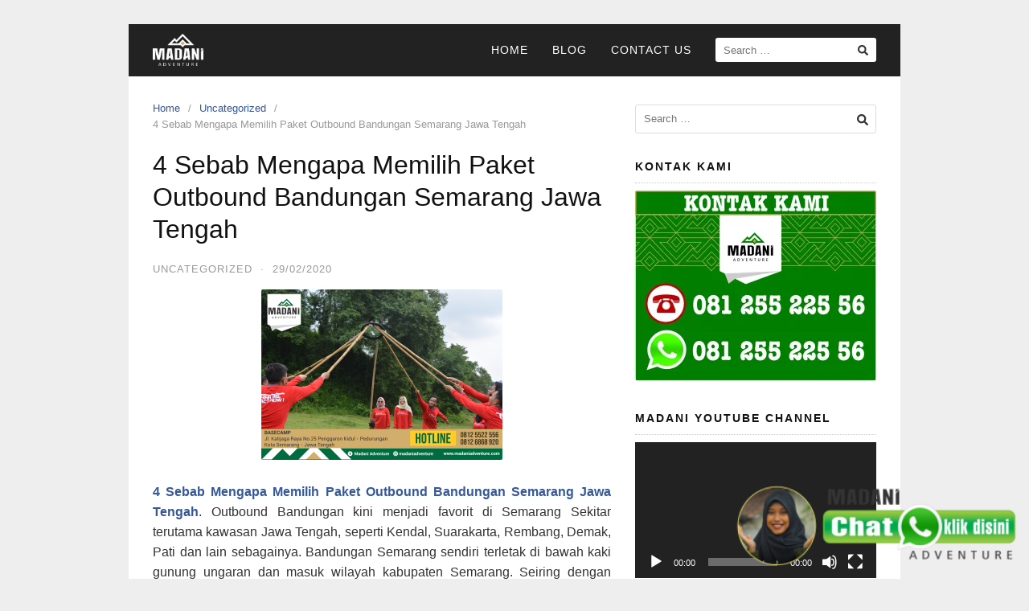

--- FILE ---
content_type: text/html; charset=UTF-8
request_url: https://madaniadventure.com/4-sebab-mengapa-memilih-paket-outbound-bandungan-semarang-jawa-tengah/
body_size: 22257
content:
<!DOCTYPE html>
<html lang="en-US">

<head>
  <meta charset="UTF-8">
  <meta name="viewport" content="width=device-width,initial-scale=1,minimum-scale=1.0">
  <style>
#wpadminbar #wp-admin-bar-wccp_free_top_button .ab-icon:before {
	content: "\f160";
	color: #02CA02;
	top: 3px;
}
#wpadminbar #wp-admin-bar-wccp_free_top_button .ab-icon {
	transform: rotate(45deg);
}
</style>
<meta name='robots' content='index, follow, max-image-preview:large, max-snippet:-1, max-video-preview:-1' />

	<!-- This site is optimized with the Yoast SEO plugin v26.7 - https://yoast.com/wordpress/plugins/seo/ -->
	<title>4 Sebab Mengapa Memilih Paket Outbound Bandungan Semarang Jawa Tengah</title>
	<meta name="description" content="4 Sebab Mengapa Memilih Paket Outbound Bandungan Semarang Jawa Tengah" />
	<link rel="canonical" href="https://madaniadventure.com/4-sebab-mengapa-memilih-paket-outbound-bandungan-semarang-jawa-tengah/" />
	<meta property="og:locale" content="en_US" />
	<meta property="og:type" content="article" />
	<meta property="og:title" content="4 Sebab Mengapa Memilih Paket Outbound Bandungan Semarang Jawa Tengah" />
	<meta property="og:description" content="4 Sebab Mengapa Memilih Paket Outbound Bandungan Semarang Jawa Tengah" />
	<meta property="og:url" content="https://madaniadventure.com/4-sebab-mengapa-memilih-paket-outbound-bandungan-semarang-jawa-tengah/" />
	<meta property="og:site_name" content="OUTBOUND SEMARANG | MADANI ADVENTURE" />
	<meta property="article:published_time" content="2020-02-28T22:43:32+00:00" />
	<meta property="og:image" content="https://madaniadventure.com/wp-content/uploads/2020/02/madani-38-300x212.png" />
	<meta name="author" content="madaniadventure" />
	<meta name="twitter:card" content="summary_large_image" />
	<meta name="twitter:label1" content="Written by" />
	<meta name="twitter:data1" content="madaniadventure" />
	<meta name="twitter:label2" content="Est. reading time" />
	<meta name="twitter:data2" content="4 minutes" />
	<script type="application/ld+json" class="yoast-schema-graph">{"@context":"https://schema.org","@graph":[{"@type":"Article","@id":"https://madaniadventure.com/4-sebab-mengapa-memilih-paket-outbound-bandungan-semarang-jawa-tengah/#article","isPartOf":{"@id":"https://madaniadventure.com/4-sebab-mengapa-memilih-paket-outbound-bandungan-semarang-jawa-tengah/"},"author":{"name":"madaniadventure","@id":"https://madaniadventure.com/#/schema/person/1f498701cd148717f56fc311bc17025c"},"headline":"4 Sebab Mengapa Memilih Paket Outbound Bandungan Semarang Jawa Tengah","datePublished":"2020-02-28T22:43:32+00:00","mainEntityOfPage":{"@id":"https://madaniadventure.com/4-sebab-mengapa-memilih-paket-outbound-bandungan-semarang-jawa-tengah/"},"wordCount":840,"commentCount":0,"image":{"@id":"https://madaniadventure.com/4-sebab-mengapa-memilih-paket-outbound-bandungan-semarang-jawa-tengah/#primaryimage"},"thumbnailUrl":"https://madaniadventure.com/wp-content/uploads/2020/02/madani-38-300x212.png","inLanguage":"en-US","potentialAction":[{"@type":"CommentAction","name":"Comment","target":["https://madaniadventure.com/4-sebab-mengapa-memilih-paket-outbound-bandungan-semarang-jawa-tengah/#respond"]}]},{"@type":"WebPage","@id":"https://madaniadventure.com/4-sebab-mengapa-memilih-paket-outbound-bandungan-semarang-jawa-tengah/","url":"https://madaniadventure.com/4-sebab-mengapa-memilih-paket-outbound-bandungan-semarang-jawa-tengah/","name":"4 Sebab Mengapa Memilih Paket Outbound Bandungan Semarang Jawa Tengah","isPartOf":{"@id":"https://madaniadventure.com/#website"},"primaryImageOfPage":{"@id":"https://madaniadventure.com/4-sebab-mengapa-memilih-paket-outbound-bandungan-semarang-jawa-tengah/#primaryimage"},"image":{"@id":"https://madaniadventure.com/4-sebab-mengapa-memilih-paket-outbound-bandungan-semarang-jawa-tengah/#primaryimage"},"thumbnailUrl":"https://madaniadventure.com/wp-content/uploads/2020/02/madani-38-300x212.png","datePublished":"2020-02-28T22:43:32+00:00","author":{"@id":"https://madaniadventure.com/#/schema/person/1f498701cd148717f56fc311bc17025c"},"description":"4 Sebab Mengapa Memilih Paket Outbound Bandungan Semarang Jawa Tengah","breadcrumb":{"@id":"https://madaniadventure.com/4-sebab-mengapa-memilih-paket-outbound-bandungan-semarang-jawa-tengah/#breadcrumb"},"inLanguage":"en-US","potentialAction":[{"@type":"ReadAction","target":["https://madaniadventure.com/4-sebab-mengapa-memilih-paket-outbound-bandungan-semarang-jawa-tengah/"]}]},{"@type":"ImageObject","inLanguage":"en-US","@id":"https://madaniadventure.com/4-sebab-mengapa-memilih-paket-outbound-bandungan-semarang-jawa-tengah/#primaryimage","url":"https://i0.wp.com/madaniadventure.com/wp-content/uploads/2020/02/madani-38.png?fit=2560%2C1811&ssl=1","contentUrl":"https://i0.wp.com/madaniadventure.com/wp-content/uploads/2020/02/madani-38.png?fit=2560%2C1811&ssl=1","width":2560,"height":1811,"caption":"Outbound Semarang Madani"},{"@type":"BreadcrumbList","@id":"https://madaniadventure.com/4-sebab-mengapa-memilih-paket-outbound-bandungan-semarang-jawa-tengah/#breadcrumb","itemListElement":[{"@type":"ListItem","position":1,"name":"Home","item":"https://madaniadventure.com/"},{"@type":"ListItem","position":2,"name":"4 Sebab Mengapa Memilih Paket Outbound Bandungan Semarang Jawa Tengah"}]},{"@type":"WebSite","@id":"https://madaniadventure.com/#website","url":"https://madaniadventure.com/","name":"OUTBOUND SEMARANG | MADANI ADVENTURE","description":"081 255 225 56 | VENDOR OUTBOUND SPESIALIST","potentialAction":[{"@type":"SearchAction","target":{"@type":"EntryPoint","urlTemplate":"https://madaniadventure.com/?s={search_term_string}"},"query-input":{"@type":"PropertyValueSpecification","valueRequired":true,"valueName":"search_term_string"}}],"inLanguage":"en-US"},{"@type":"Person","@id":"https://madaniadventure.com/#/schema/person/1f498701cd148717f56fc311bc17025c","name":"madaniadventure","image":{"@type":"ImageObject","inLanguage":"en-US","@id":"https://madaniadventure.com/#/schema/person/image/","url":"https://secure.gravatar.com/avatar/b34b0f5aebbb8c554eed736ec26e266af6f501099be4a75fe3252458a6ea6c91?s=96&d=mm&r=g","contentUrl":"https://secure.gravatar.com/avatar/b34b0f5aebbb8c554eed736ec26e266af6f501099be4a75fe3252458a6ea6c91?s=96&d=mm&r=g","caption":"madaniadventure"},"url":"https://madaniadventure.com/author/madaniadventure/"}]}</script>
	<!-- / Yoast SEO plugin. -->


<link rel='dns-prefetch' href='//kit.fontawesome.com' />
<link rel='dns-prefetch' href='//cdn.jsdelivr.net' />
<link rel='dns-prefetch' href='//stats.wp.com' />
<link rel='dns-prefetch' href='//code.jquery.com' />
<link rel='dns-prefetch' href='//widgets.wp.com' />
<link rel='dns-prefetch' href='//s0.wp.com' />
<link rel='dns-prefetch' href='//0.gravatar.com' />
<link rel='dns-prefetch' href='//1.gravatar.com' />
<link rel='dns-prefetch' href='//2.gravatar.com' />
<link rel='preconnect' href='//c0.wp.com' />
<link rel='preconnect' href='//i0.wp.com' />
<link rel="alternate" type="application/rss+xml" title="OUTBOUND SEMARANG | MADANI ADVENTURE &raquo; Feed" href="https://madaniadventure.com/feed/" />
<link rel="alternate" type="application/rss+xml" title="OUTBOUND SEMARANG | MADANI ADVENTURE &raquo; Comments Feed" href="https://madaniadventure.com/comments/feed/" />
<link rel="alternate" type="application/rss+xml" title="OUTBOUND SEMARANG | MADANI ADVENTURE &raquo; 4 Sebab Mengapa Memilih Paket Outbound Bandungan Semarang Jawa Tengah Comments Feed" href="https://madaniadventure.com/4-sebab-mengapa-memilih-paket-outbound-bandungan-semarang-jawa-tengah/feed/" />
		<style>
			.lazyload,
			.lazyloading {
				max-width: 100%;
			}
		</style>
		<style id='wp-img-auto-sizes-contain-inline-css' type='text/css'>
img:is([sizes=auto i],[sizes^="auto," i]){contain-intrinsic-size:3000px 1500px}
/*# sourceURL=wp-img-auto-sizes-contain-inline-css */
</style>
<link rel='stylesheet' id='pgp-jquery-ui-css-css' href='//code.jquery.com/ui/1.13.1/themes/base/jquery-ui.css?ver=1.13.1' type='text/css' media='' />
<link rel='stylesheet' id='pgp_bootstrap-css' href='https://madaniadventure.com/wp-content/plugins/postgeneratorpro/assets/css/wordpress-bootstrap.css?ver=e937034f8fe234eda3ba04b68742ecdf' type='text/css' media='all' />
<link rel='stylesheet' id='jetpack_related-posts-css' href='https://c0.wp.com/p/jetpack/15.4/modules/related-posts/related-posts.css' type='text/css' media='all' />
<link rel='stylesheet' id='ht_ctc_main_css-css' href='https://madaniadventure.com/wp-content/plugins/click-to-chat-for-whatsapp/new/inc/assets/css/main.css?ver=4.35' type='text/css' media='all' />
<link rel='stylesheet' id='wp-block-library-css' href='https://c0.wp.com/c/6.9/wp-includes/css/dist/block-library/style.min.css' type='text/css' media='all' />
<style id='classic-theme-styles-inline-css' type='text/css'>
/*! This file is auto-generated */
.wp-block-button__link{color:#fff;background-color:#32373c;border-radius:9999px;box-shadow:none;text-decoration:none;padding:calc(.667em + 2px) calc(1.333em + 2px);font-size:1.125em}.wp-block-file__button{background:#32373c;color:#fff;text-decoration:none}
/*# sourceURL=/wp-includes/css/classic-themes.min.css */
</style>
<link rel='stylesheet' id='mediaelement-css' href='https://c0.wp.com/c/6.9/wp-includes/js/mediaelement/mediaelementplayer-legacy.min.css' type='text/css' media='all' />
<link rel='stylesheet' id='wp-mediaelement-css' href='https://c0.wp.com/c/6.9/wp-includes/js/mediaelement/wp-mediaelement.min.css' type='text/css' media='all' />
<style id='jetpack-sharing-buttons-style-inline-css' type='text/css'>
.jetpack-sharing-buttons__services-list{display:flex;flex-direction:row;flex-wrap:wrap;gap:0;list-style-type:none;margin:5px;padding:0}.jetpack-sharing-buttons__services-list.has-small-icon-size{font-size:12px}.jetpack-sharing-buttons__services-list.has-normal-icon-size{font-size:16px}.jetpack-sharing-buttons__services-list.has-large-icon-size{font-size:24px}.jetpack-sharing-buttons__services-list.has-huge-icon-size{font-size:36px}@media print{.jetpack-sharing-buttons__services-list{display:none!important}}.editor-styles-wrapper .wp-block-jetpack-sharing-buttons{gap:0;padding-inline-start:0}ul.jetpack-sharing-buttons__services-list.has-background{padding:1.25em 2.375em}
/*# sourceURL=https://madaniadventure.com/wp-content/plugins/jetpack/_inc/blocks/sharing-buttons/view.css */
</style>
<style id='global-styles-inline-css' type='text/css'>
:root{--wp--preset--aspect-ratio--square: 1;--wp--preset--aspect-ratio--4-3: 4/3;--wp--preset--aspect-ratio--3-4: 3/4;--wp--preset--aspect-ratio--3-2: 3/2;--wp--preset--aspect-ratio--2-3: 2/3;--wp--preset--aspect-ratio--16-9: 16/9;--wp--preset--aspect-ratio--9-16: 9/16;--wp--preset--color--black: #000000;--wp--preset--color--cyan-bluish-gray: #abb8c3;--wp--preset--color--white: #ffffff;--wp--preset--color--pale-pink: #f78da7;--wp--preset--color--vivid-red: #cf2e2e;--wp--preset--color--luminous-vivid-orange: #ff6900;--wp--preset--color--luminous-vivid-amber: #fcb900;--wp--preset--color--light-green-cyan: #7bdcb5;--wp--preset--color--vivid-green-cyan: #00d084;--wp--preset--color--pale-cyan-blue: #8ed1fc;--wp--preset--color--vivid-cyan-blue: #0693e3;--wp--preset--color--vivid-purple: #9b51e0;--wp--preset--gradient--vivid-cyan-blue-to-vivid-purple: linear-gradient(135deg,rgb(6,147,227) 0%,rgb(155,81,224) 100%);--wp--preset--gradient--light-green-cyan-to-vivid-green-cyan: linear-gradient(135deg,rgb(122,220,180) 0%,rgb(0,208,130) 100%);--wp--preset--gradient--luminous-vivid-amber-to-luminous-vivid-orange: linear-gradient(135deg,rgb(252,185,0) 0%,rgb(255,105,0) 100%);--wp--preset--gradient--luminous-vivid-orange-to-vivid-red: linear-gradient(135deg,rgb(255,105,0) 0%,rgb(207,46,46) 100%);--wp--preset--gradient--very-light-gray-to-cyan-bluish-gray: linear-gradient(135deg,rgb(238,238,238) 0%,rgb(169,184,195) 100%);--wp--preset--gradient--cool-to-warm-spectrum: linear-gradient(135deg,rgb(74,234,220) 0%,rgb(151,120,209) 20%,rgb(207,42,186) 40%,rgb(238,44,130) 60%,rgb(251,105,98) 80%,rgb(254,248,76) 100%);--wp--preset--gradient--blush-light-purple: linear-gradient(135deg,rgb(255,206,236) 0%,rgb(152,150,240) 100%);--wp--preset--gradient--blush-bordeaux: linear-gradient(135deg,rgb(254,205,165) 0%,rgb(254,45,45) 50%,rgb(107,0,62) 100%);--wp--preset--gradient--luminous-dusk: linear-gradient(135deg,rgb(255,203,112) 0%,rgb(199,81,192) 50%,rgb(65,88,208) 100%);--wp--preset--gradient--pale-ocean: linear-gradient(135deg,rgb(255,245,203) 0%,rgb(182,227,212) 50%,rgb(51,167,181) 100%);--wp--preset--gradient--electric-grass: linear-gradient(135deg,rgb(202,248,128) 0%,rgb(113,206,126) 100%);--wp--preset--gradient--midnight: linear-gradient(135deg,rgb(2,3,129) 0%,rgb(40,116,252) 100%);--wp--preset--font-size--small: 13px;--wp--preset--font-size--medium: 20px;--wp--preset--font-size--large: 36px;--wp--preset--font-size--x-large: 42px;--wp--preset--spacing--20: 0.44rem;--wp--preset--spacing--30: 0.67rem;--wp--preset--spacing--40: 1rem;--wp--preset--spacing--50: 1.5rem;--wp--preset--spacing--60: 2.25rem;--wp--preset--spacing--70: 3.38rem;--wp--preset--spacing--80: 5.06rem;--wp--preset--shadow--natural: 6px 6px 9px rgba(0, 0, 0, 0.2);--wp--preset--shadow--deep: 12px 12px 50px rgba(0, 0, 0, 0.4);--wp--preset--shadow--sharp: 6px 6px 0px rgba(0, 0, 0, 0.2);--wp--preset--shadow--outlined: 6px 6px 0px -3px rgb(255, 255, 255), 6px 6px rgb(0, 0, 0);--wp--preset--shadow--crisp: 6px 6px 0px rgb(0, 0, 0);}:where(.is-layout-flex){gap: 0.5em;}:where(.is-layout-grid){gap: 0.5em;}body .is-layout-flex{display: flex;}.is-layout-flex{flex-wrap: wrap;align-items: center;}.is-layout-flex > :is(*, div){margin: 0;}body .is-layout-grid{display: grid;}.is-layout-grid > :is(*, div){margin: 0;}:where(.wp-block-columns.is-layout-flex){gap: 2em;}:where(.wp-block-columns.is-layout-grid){gap: 2em;}:where(.wp-block-post-template.is-layout-flex){gap: 1.25em;}:where(.wp-block-post-template.is-layout-grid){gap: 1.25em;}.has-black-color{color: var(--wp--preset--color--black) !important;}.has-cyan-bluish-gray-color{color: var(--wp--preset--color--cyan-bluish-gray) !important;}.has-white-color{color: var(--wp--preset--color--white) !important;}.has-pale-pink-color{color: var(--wp--preset--color--pale-pink) !important;}.has-vivid-red-color{color: var(--wp--preset--color--vivid-red) !important;}.has-luminous-vivid-orange-color{color: var(--wp--preset--color--luminous-vivid-orange) !important;}.has-luminous-vivid-amber-color{color: var(--wp--preset--color--luminous-vivid-amber) !important;}.has-light-green-cyan-color{color: var(--wp--preset--color--light-green-cyan) !important;}.has-vivid-green-cyan-color{color: var(--wp--preset--color--vivid-green-cyan) !important;}.has-pale-cyan-blue-color{color: var(--wp--preset--color--pale-cyan-blue) !important;}.has-vivid-cyan-blue-color{color: var(--wp--preset--color--vivid-cyan-blue) !important;}.has-vivid-purple-color{color: var(--wp--preset--color--vivid-purple) !important;}.has-black-background-color{background-color: var(--wp--preset--color--black) !important;}.has-cyan-bluish-gray-background-color{background-color: var(--wp--preset--color--cyan-bluish-gray) !important;}.has-white-background-color{background-color: var(--wp--preset--color--white) !important;}.has-pale-pink-background-color{background-color: var(--wp--preset--color--pale-pink) !important;}.has-vivid-red-background-color{background-color: var(--wp--preset--color--vivid-red) !important;}.has-luminous-vivid-orange-background-color{background-color: var(--wp--preset--color--luminous-vivid-orange) !important;}.has-luminous-vivid-amber-background-color{background-color: var(--wp--preset--color--luminous-vivid-amber) !important;}.has-light-green-cyan-background-color{background-color: var(--wp--preset--color--light-green-cyan) !important;}.has-vivid-green-cyan-background-color{background-color: var(--wp--preset--color--vivid-green-cyan) !important;}.has-pale-cyan-blue-background-color{background-color: var(--wp--preset--color--pale-cyan-blue) !important;}.has-vivid-cyan-blue-background-color{background-color: var(--wp--preset--color--vivid-cyan-blue) !important;}.has-vivid-purple-background-color{background-color: var(--wp--preset--color--vivid-purple) !important;}.has-black-border-color{border-color: var(--wp--preset--color--black) !important;}.has-cyan-bluish-gray-border-color{border-color: var(--wp--preset--color--cyan-bluish-gray) !important;}.has-white-border-color{border-color: var(--wp--preset--color--white) !important;}.has-pale-pink-border-color{border-color: var(--wp--preset--color--pale-pink) !important;}.has-vivid-red-border-color{border-color: var(--wp--preset--color--vivid-red) !important;}.has-luminous-vivid-orange-border-color{border-color: var(--wp--preset--color--luminous-vivid-orange) !important;}.has-luminous-vivid-amber-border-color{border-color: var(--wp--preset--color--luminous-vivid-amber) !important;}.has-light-green-cyan-border-color{border-color: var(--wp--preset--color--light-green-cyan) !important;}.has-vivid-green-cyan-border-color{border-color: var(--wp--preset--color--vivid-green-cyan) !important;}.has-pale-cyan-blue-border-color{border-color: var(--wp--preset--color--pale-cyan-blue) !important;}.has-vivid-cyan-blue-border-color{border-color: var(--wp--preset--color--vivid-cyan-blue) !important;}.has-vivid-purple-border-color{border-color: var(--wp--preset--color--vivid-purple) !important;}.has-vivid-cyan-blue-to-vivid-purple-gradient-background{background: var(--wp--preset--gradient--vivid-cyan-blue-to-vivid-purple) !important;}.has-light-green-cyan-to-vivid-green-cyan-gradient-background{background: var(--wp--preset--gradient--light-green-cyan-to-vivid-green-cyan) !important;}.has-luminous-vivid-amber-to-luminous-vivid-orange-gradient-background{background: var(--wp--preset--gradient--luminous-vivid-amber-to-luminous-vivid-orange) !important;}.has-luminous-vivid-orange-to-vivid-red-gradient-background{background: var(--wp--preset--gradient--luminous-vivid-orange-to-vivid-red) !important;}.has-very-light-gray-to-cyan-bluish-gray-gradient-background{background: var(--wp--preset--gradient--very-light-gray-to-cyan-bluish-gray) !important;}.has-cool-to-warm-spectrum-gradient-background{background: var(--wp--preset--gradient--cool-to-warm-spectrum) !important;}.has-blush-light-purple-gradient-background{background: var(--wp--preset--gradient--blush-light-purple) !important;}.has-blush-bordeaux-gradient-background{background: var(--wp--preset--gradient--blush-bordeaux) !important;}.has-luminous-dusk-gradient-background{background: var(--wp--preset--gradient--luminous-dusk) !important;}.has-pale-ocean-gradient-background{background: var(--wp--preset--gradient--pale-ocean) !important;}.has-electric-grass-gradient-background{background: var(--wp--preset--gradient--electric-grass) !important;}.has-midnight-gradient-background{background: var(--wp--preset--gradient--midnight) !important;}.has-small-font-size{font-size: var(--wp--preset--font-size--small) !important;}.has-medium-font-size{font-size: var(--wp--preset--font-size--medium) !important;}.has-large-font-size{font-size: var(--wp--preset--font-size--large) !important;}.has-x-large-font-size{font-size: var(--wp--preset--font-size--x-large) !important;}
:where(.wp-block-post-template.is-layout-flex){gap: 1.25em;}:where(.wp-block-post-template.is-layout-grid){gap: 1.25em;}
:where(.wp-block-term-template.is-layout-flex){gap: 1.25em;}:where(.wp-block-term-template.is-layout-grid){gap: 1.25em;}
:where(.wp-block-columns.is-layout-flex){gap: 2em;}:where(.wp-block-columns.is-layout-grid){gap: 2em;}
:root :where(.wp-block-pullquote){font-size: 1.5em;line-height: 1.6;}
/*# sourceURL=global-styles-inline-css */
</style>
<link rel='stylesheet' id='page_navi_slider_style-css' href='https://madaniadventure.com/wp-content/plugins/page-navi-slider/style/page-navi-slider.css?ver=e937034f8fe234eda3ba04b68742ecdf' type='text/css' media='all' />
<link rel='stylesheet' id='cmplz-general-css' href='https://madaniadventure.com/wp-content/plugins/complianz-gdpr/assets/css/cookieblocker.min.css?ver=1741684970' type='text/css' media='all' />
<link rel='stylesheet' id='jetpack_likes-css' href='https://c0.wp.com/p/jetpack/15.4/modules/likes/style.css' type='text/css' media='all' />
<link rel='stylesheet' id='landingpress-css' href='https://madaniadventure.com/wp-content/themes/landingpress-wp/style.css?ver=3.4.7' type='text/css' media='all' />
<link rel='stylesheet' id='sharedaddy-css' href='https://c0.wp.com/p/jetpack/15.4/modules/sharedaddy/sharing.css' type='text/css' media='all' />
<link rel='stylesheet' id='social-logos-css' href='https://c0.wp.com/p/jetpack/15.4/_inc/social-logos/social-logos.min.css' type='text/css' media='all' />
<script type="text/javascript" src="https://c0.wp.com/c/6.9/wp-includes/js/jquery/jquery.min.js" id="jquery-core-js"></script>
<script type="text/javascript" src="https://c0.wp.com/c/6.9/wp-includes/js/jquery/jquery-migrate.min.js" id="jquery-migrate-js"></script>
<script type="text/javascript" src="https://c0.wp.com/c/6.9/wp-includes/js/jquery/ui/core.min.js" id="jquery-ui-core-js"></script>
<script type="text/javascript" src="https://madaniadventure.com/wp-content/plugins/postgeneratorpro/assets/js/bootstrap.min.js?ver=e937034f8fe234eda3ba04b68742ecdf" id="pgp_bootstrap_js-js"></script>
<script type="text/javascript" id="jetpack_related-posts-js-extra">
/* <![CDATA[ */
var related_posts_js_options = {"post_heading":"h4"};
//# sourceURL=jetpack_related-posts-js-extra
/* ]]> */
</script>
<script type="text/javascript" src="https://c0.wp.com/p/jetpack/15.4/_inc/build/related-posts/related-posts.min.js" id="jetpack_related-posts-js"></script>
<script type="text/javascript" async src="https://madaniadventure.com/wp-content/plugins/burst-statistics/assets/js/timeme/timeme.min.js?ver=1764560408" id="burst-timeme-js"></script>
<script type="text/javascript" async src="https://madaniadventure.com/wp-content/uploads/burst/js/burst.min.js?ver=1767882251" id="burst-js"></script>
<script type="text/javascript" src="https://c0.wp.com/c/6.9/wp-includes/js/jquery/ui/mouse.min.js" id="jquery-ui-mouse-js"></script>
<script type="text/javascript" src="https://c0.wp.com/c/6.9/wp-includes/js/jquery/ui/slider.min.js" id="jquery-ui-slider-js"></script>
<script type="text/javascript" src="https://madaniadventure.com/wp-content/plugins/page-navi-slider/js/page-navi-slider.min.js?ver=1" id="page-navi-slider-script-js"></script>
<script type="text/javascript" src="https://madaniadventure.com/wp-content/plugins/page-navi-slider/js/jquery.ui.touch-punch.min.js?ver=1" id="jQueryUiTouch-js"></script>
<meta name="google-site-verification" content="TMKjGCIfuLyWqtWLVFJpNExXq-1k64MADKJ3sDL1UQY" />
<!-- Google Tag Manager -->
<script type="text/plain" data-service="google-analytics" data-category="statistics">(function(w,d,s,l,i){w[l]=w[l]||[];w[l].push({'gtm.start':
new Date().getTime(),event:'gtm.js'});var f=d.getElementsByTagName(s)[0],
j=d.createElement(s),dl=l!='dataLayer'?'&l='+l:'';j.async=true;j.src=
'https://www.googletagmanager.com/gtm.js?id='+i+dl;f.parentNode.insertBefore(j,f);
})(window,document,'script','dataLayer','GTM-TW5LPK3');</script>
<!-- End Google Tag Manager --><script id="wpcp_disable_selection" type="text/javascript">
var image_save_msg='You are not allowed to save images!';
	var no_menu_msg='Context Menu disabled!';
	var smessage = "Content is protected !!";

function disableEnterKey(e)
{
	var elemtype = e.target.tagName;
	
	elemtype = elemtype.toUpperCase();
	
	if (elemtype == "TEXT" || elemtype == "TEXTAREA" || elemtype == "INPUT" || elemtype == "PASSWORD" || elemtype == "SELECT" || elemtype == "OPTION" || elemtype == "EMBED")
	{
		elemtype = 'TEXT';
	}
	
	if (e.ctrlKey){
     var key;
     if(window.event)
          key = window.event.keyCode;     //IE
     else
          key = e.which;     //firefox (97)
    //if (key != 17) alert(key);
     if (elemtype!= 'TEXT' && (key == 97 || key == 65 || key == 67 || key == 99 || key == 88 || key == 120 || key == 26 || key == 85  || key == 86 || key == 83 || key == 43 || key == 73))
     {
		if(wccp_free_iscontenteditable(e)) return true;
		show_wpcp_message('You are not allowed to copy content or view source');
		return false;
     }else
     	return true;
     }
}


/*For contenteditable tags*/
function wccp_free_iscontenteditable(e)
{
	var e = e || window.event; // also there is no e.target property in IE. instead IE uses window.event.srcElement
  	
	var target = e.target || e.srcElement;

	var elemtype = e.target.nodeName;
	
	elemtype = elemtype.toUpperCase();
	
	var iscontenteditable = "false";
		
	if(typeof target.getAttribute!="undefined" ) iscontenteditable = target.getAttribute("contenteditable"); // Return true or false as string
	
	var iscontenteditable2 = false;
	
	if(typeof target.isContentEditable!="undefined" ) iscontenteditable2 = target.isContentEditable; // Return true or false as boolean

	if(target.parentElement.isContentEditable) iscontenteditable2 = true;
	
	if (iscontenteditable == "true" || iscontenteditable2 == true)
	{
		if(typeof target.style!="undefined" ) target.style.cursor = "text";
		
		return true;
	}
}

////////////////////////////////////
function disable_copy(e)
{	
	var e = e || window.event; // also there is no e.target property in IE. instead IE uses window.event.srcElement
	
	var elemtype = e.target.tagName;
	
	elemtype = elemtype.toUpperCase();
	
	if (elemtype == "TEXT" || elemtype == "TEXTAREA" || elemtype == "INPUT" || elemtype == "PASSWORD" || elemtype == "SELECT" || elemtype == "OPTION" || elemtype == "EMBED")
	{
		elemtype = 'TEXT';
	}
	
	if(wccp_free_iscontenteditable(e)) return true;
	
	var isSafari = /Safari/.test(navigator.userAgent) && /Apple Computer/.test(navigator.vendor);
	
	var checker_IMG = '';
	if (elemtype == "IMG" && checker_IMG == 'checked' && e.detail >= 2) {show_wpcp_message(alertMsg_IMG);return false;}
	if (elemtype != "TEXT")
	{
		if (smessage !== "" && e.detail == 2)
			show_wpcp_message(smessage);
		
		if (isSafari)
			return true;
		else
			return false;
	}	
}

//////////////////////////////////////////
function disable_copy_ie()
{
	var e = e || window.event;
	var elemtype = window.event.srcElement.nodeName;
	elemtype = elemtype.toUpperCase();
	if(wccp_free_iscontenteditable(e)) return true;
	if (elemtype == "IMG") {show_wpcp_message(alertMsg_IMG);return false;}
	if (elemtype != "TEXT" && elemtype != "TEXTAREA" && elemtype != "INPUT" && elemtype != "PASSWORD" && elemtype != "SELECT" && elemtype != "OPTION" && elemtype != "EMBED")
	{
		return false;
	}
}	
function reEnable()
{
	return true;
}
document.onkeydown = disableEnterKey;
document.onselectstart = disable_copy_ie;
if(navigator.userAgent.indexOf('MSIE')==-1)
{
	document.onmousedown = disable_copy;
	document.onclick = reEnable;
}
function disableSelection(target)
{
    //For IE This code will work
    if (typeof target.onselectstart!="undefined")
    target.onselectstart = disable_copy_ie;
    
    //For Firefox This code will work
    else if (typeof target.style.MozUserSelect!="undefined")
    {target.style.MozUserSelect="none";}
    
    //All other  (ie: Opera) This code will work
    else
    target.onmousedown=function(){return false}
    target.style.cursor = "default";
}
//Calling the JS function directly just after body load
window.onload = function(){disableSelection(document.body);};

//////////////////special for safari Start////////////////
var onlongtouch;
var timer;
var touchduration = 1000; //length of time we want the user to touch before we do something

var elemtype = "";
function touchstart(e) {
	var e = e || window.event;
  // also there is no e.target property in IE.
  // instead IE uses window.event.srcElement
  	var target = e.target || e.srcElement;
	
	elemtype = window.event.srcElement.nodeName;
	
	elemtype = elemtype.toUpperCase();
	
	if(!wccp_pro_is_passive()) e.preventDefault();
	if (!timer) {
		timer = setTimeout(onlongtouch, touchduration);
	}
}

function touchend() {
    //stops short touches from firing the event
    if (timer) {
        clearTimeout(timer);
        timer = null;
    }
	onlongtouch();
}

onlongtouch = function(e) { //this will clear the current selection if anything selected
	
	if (elemtype != "TEXT" && elemtype != "TEXTAREA" && elemtype != "INPUT" && elemtype != "PASSWORD" && elemtype != "SELECT" && elemtype != "EMBED" && elemtype != "OPTION")	
	{
		if (window.getSelection) {
			if (window.getSelection().empty) {  // Chrome
			window.getSelection().empty();
			} else if (window.getSelection().removeAllRanges) {  // Firefox
			window.getSelection().removeAllRanges();
			}
		} else if (document.selection) {  // IE?
			document.selection.empty();
		}
		return false;
	}
};

document.addEventListener("DOMContentLoaded", function(event) { 
    window.addEventListener("touchstart", touchstart, false);
    window.addEventListener("touchend", touchend, false);
});

function wccp_pro_is_passive() {

  var cold = false,
  hike = function() {};

  try {
	  const object1 = {};
  var aid = Object.defineProperty(object1, 'passive', {
  get() {cold = true}
  });
  window.addEventListener('test', hike, aid);
  window.removeEventListener('test', hike, aid);
  } catch (e) {}

  return cold;
}
/*special for safari End*/
</script>
<script id="wpcp_disable_Right_Click" type="text/javascript">
document.ondragstart = function() { return false;}
	function nocontext(e) {
	   return false;
	}
	document.oncontextmenu = nocontext;
</script>
<style>
.unselectable
{
-moz-user-select:none;
-webkit-user-select:none;
cursor: default;
}
html
{
-webkit-touch-callout: none;
-webkit-user-select: none;
-khtml-user-select: none;
-moz-user-select: none;
-ms-user-select: none;
user-select: none;
-webkit-tap-highlight-color: rgba(0,0,0,0);
}
</style>
<script id="wpcp_css_disable_selection" type="text/javascript">
var e = document.getElementsByTagName('body')[0];
if(e)
{
	e.setAttribute('unselectable',"on");
}
</script>
	<style>img#wpstats{display:none}</style>
				<script>
			document.documentElement.className = document.documentElement.className.replace('no-js', 'js');
		</script>
				<style>
			.no-js img.lazyload {
				display: none;
			}

			figure.wp-block-image img.lazyloading {
				min-width: 150px;
			}

			.lazyload,
			.lazyloading {
				--smush-placeholder-width: 100px;
				--smush-placeholder-aspect-ratio: 1/1;
				width: var(--smush-image-width, var(--smush-placeholder-width)) !important;
				aspect-ratio: var(--smush-image-aspect-ratio, var(--smush-placeholder-aspect-ratio)) !important;
			}

						.lazyload, .lazyloading {
				opacity: 0;
			}

			.lazyloaded {
				opacity: 1;
				transition: opacity 400ms;
				transition-delay: 0ms;
			}

					</style>
		<meta name="generator" content="Elementor 3.34.1; features: additional_custom_breakpoints; settings: css_print_method-internal, google_font-enabled, font_display-auto">
			<style>
				.e-con.e-parent:nth-of-type(n+4):not(.e-lazyloaded):not(.e-no-lazyload),
				.e-con.e-parent:nth-of-type(n+4):not(.e-lazyloaded):not(.e-no-lazyload) * {
					background-image: none !important;
				}
				@media screen and (max-height: 1024px) {
					.e-con.e-parent:nth-of-type(n+3):not(.e-lazyloaded):not(.e-no-lazyload),
					.e-con.e-parent:nth-of-type(n+3):not(.e-lazyloaded):not(.e-no-lazyload) * {
						background-image: none !important;
					}
				}
				@media screen and (max-height: 640px) {
					.e-con.e-parent:nth-of-type(n+2):not(.e-lazyloaded):not(.e-no-lazyload),
					.e-con.e-parent:nth-of-type(n+2):not(.e-lazyloaded):not(.e-no-lazyload) * {
						background-image: none !important;
					}
				}
			</style>
			<style type="text/css">
svg { width: 1em; height: 1em; fill: currentColor; display: inline-block; vertical-align: middle; margin-top: -2px; }  /* Customizer Debug is ON */ .site-title, .site-title a, .site-title a:visited, .site-description { color: #ffffff }.site-branding{text-align:center;}.main-navigation {text-align:right; } .main-navigation ul.menu{ display:inline-block;vertical-align:top;}.main-navigation li a, .main-navigation li a:visited, .menu-toggle, a.menu-minicart { color: #ffffff } .menu-bar { background : #ffffff } .main-navigation li a { font-size: 14px } @media (max-width: 768px) { .main-navigation li a, .main-navigation li a:visited { color: #ffffff !important; } }
</style>
<link rel="icon" href="https://i0.wp.com/madaniadventure.com/wp-content/uploads/2020/02/cropped-Logo-MAdani-2-2.png?fit=32%2C32&#038;ssl=1" sizes="32x32" />
<link rel="icon" href="https://i0.wp.com/madaniadventure.com/wp-content/uploads/2020/02/cropped-Logo-MAdani-2-2.png?fit=192%2C192&#038;ssl=1" sizes="192x192" />
<link rel="apple-touch-icon" href="https://i0.wp.com/madaniadventure.com/wp-content/uploads/2020/02/cropped-Logo-MAdani-2-2.png?fit=180%2C180&#038;ssl=1" />
<meta name="msapplication-TileImage" content="https://i0.wp.com/madaniadventure.com/wp-content/uploads/2020/02/cropped-Logo-MAdani-2-2.png?fit=270%2C270&#038;ssl=1" />
<!-- Global site tag (gtag.js) - Google Analytics -->
<script type="text/plain" data-service="google-analytics" data-category="statistics" async data-cmplz-src="https://www.googletagmanager.com/gtag/js?id=UA-131449970-2">
</script>
<script>
  window.dataLayer = window.dataLayer || [];
  function gtag(){dataLayer.push(arguments);}
  gtag('js', new Date());

  gtag('config', 'UA-131449970-2');
</script></head>

<body data-rsssl=1 data-cmplz=1 class="wp-singular post-template-default single single-post postid-6443 single-format-standard wp-theme-landingpress-wp unselectable header-inactive header-menu-active header-menu-sticky header-menu-after footer-active elementor-default elementor-kit-6647" data-burst_id="6443" data-burst_type="post">
  <!-- Google Tag Manager (noscript) -->
<noscript><div class="cmplz-placeholder-parent"><iframe data-placeholder-image="https://madaniadventure.com/wp-content/plugins/complianz-gdpr/assets/images/placeholders/default-minimal.jpg" data-category="statistics" data-service="google-analytics" class="cmplz-placeholder-element cmplz-iframe cmplz-iframe-styles cmplz-no-video " data-cmplz-target="src" data-src-cmplz="https://www.googletagmanager.com/ns.html?id=GTM-TW5LPK3"  src="about:blank" 
height="0" width="0" style="display:none;visibility:hidden"></iframe></div></noscript>
<!-- End Google Tag Manager (noscript) -->    <a class="skip-link screen-reader-text" href="#content">Skip to content</a>
  <div class="site-canvas">
        <div id="page" class="site-container"><div class="site-inner">
      <nav id="site-navigation" class="main-navigation  main-navigation-logo-yes main-navigation-cart-no">
	<div class="container">
		<div class="menu-overlay"></div>
		<button class="menu-toggle" aria-controls="header-menu" aria-expanded="false"><span class="menu-toggle-text">MENU</span><span class="menu-icon"><svg xmlns="http://www.w3.org/2000/svg" viewBox="0 0 448 512"><path d="M16 132h416c8.837 0 16-7.163 16-16V76c0-8.837-7.163-16-16-16H16C7.163 60 0 67.163 0 76v40c0 8.837 7.163 16 16 16zm0 160h416c8.837 0 16-7.163 16-16v-40c0-8.837-7.163-16-16-16H16c-8.837 0-16 7.163-16 16v40c0 8.837 7.163 16 16 16zm0 160h416c8.837 0 16-7.163 16-16v-40c0-8.837-7.163-16-16-16H16c-8.837 0-16 7.163-16 16v40c0 8.837 7.163 16 16 16z"/></svg></span></button>
					<a class="menu-logo" href="https://madaniadventure.com/" rel="home">
				<img data-src="https://madaniadventure.com/wp-content/uploads/2020/04/logo-madani-putih.png" alt="OUTBOUND SEMARANG | MADANI ADVENTURE" src="[data-uri]" class="lazyload" style="--smush-placeholder-width: 2891px; --smush-placeholder-aspect-ratio: 2891/1837;" />
			</a>
						<div class="header-menu-container"><ul id="header-menu" class="header-menu menu nav-menu clearfix"><li id="menu-item-6838" class="menu-item menu-item-type-custom menu-item-object-custom menu-item-home menu-item-6838"><a href="https://madaniadventure.com/">Home</a></li>
<li id="menu-item-240" class="menu-item menu-item-type-post_type menu-item-object-page current_page_parent menu-item-240"><a href="https://madaniadventure.com/blog/">Blog</a></li>
<li id="menu-item-248" class="menu-item menu-item-type-post_type menu-item-object-page menu-item-248"><a href="https://madaniadventure.com/contact-us/">Contact Us</a></li>
<li class="header-searchform"><form method="get" class="search-form" action="https://madaniadventure.com/">
				<label>
					<span class="screen-reader-text">Search for:</span>
					<input type="search" class="search-field" placeholder="Search &hellip;" value="" name="s" />
				</label>
				<input type="submit" class="search-submit" value="Search" />
			</form></li></ul></div>	</div>
</nav>
    <div id="content" class="site-content">
    <div class="container">
      <div id="primary" class="content-area">
  <main id="main" class="site-main">
    <nav class="breadcrumb clearfix"><ul><li><a href="https://madaniadventure.com">Home</a></li><li><a href="https://madaniadventure.com/category/uncategorized/">Uncategorized</a></li><li>4 Sebab Mengapa Memilih Paket Outbound Bandungan Semarang Jawa Tengah</li></ul></nav>
<article id="post-6443" class="entry-post post-6443 post type-post status-publish format-standard category-uncategorized entry">
	<header class="entry-header">
		<h1 class="entry-title">4 Sebab Mengapa Memilih Paket Outbound Bandungan Semarang Jawa Tengah</h1><div class="entry-meta"><span class="cat-links"><a href="https://madaniadventure.com/category/uncategorized/" >Uncategorized</a></span><span class="meta-sep">&middot;</span><span class="time-link"><time class="entry-date published updated" datetime="2020-02-29T05:43:32+07:00">29/02/2020</time></span></div>	</header>
		<div class="entry-content">
		<p style="text-align: center;"><img data-recalc-dims="1" fetchpriority="high" decoding="async" class="alignnone size-medium wp-image-116" src="https://i0.wp.com/madaniadventure.com/wp-content/uploads/2020/02/madani-38.png?resize=300%2C212&#038;ssl=1" alt="Outbound Semarang Madani" width="300" height="212" /></p>
<p style="text-align: justify;"><strong><a href="https://madaniadventure.com/4-sebab-mengapa-memilih-paket-outbound-bandungan-semarang-jawa-tengah/" class="permalinker_link ">4 Sebab Mengapa Memilih Paket Outbound Bandungan Semarang Jawa Tengah</a></strong>. Outbound Bandungan kini menjadi favorit di Semarang Sekitar terutama kawasan Jawa Tengah, seperti Kendal, Suarakarta, Rembang, Demak, Pati dan lain sebagainya. Bandungan Semarang sendiri terletak di bawah kaki gunung ungaran dan masuk wilayah kabupaten Semarang. Seiring dengan semakin meningkatnya minat masyarakat terhadap aktivitas Outbound tak heran jika kini Bandungan Ambarawa menyediakan berbagai lokasi Outbond Bandungan seru yang pastinya akan mengajak semua peserta ikut berpartispasi dan merasakan semangat permaianan yang luar biasa.<span id="more-6443"></span></p>
<p style="text-align: justify;"><strong>Keunggulan Bandungan Semarang sebagai Tempat Outbond di Jawa Tengah</strong><br />
Saat ini berbagai cooporate, sekolah, instansi, dan berbagai jenis lembaga sering mengadakan kegiatan outbound. Dimana aktivitas ini bertujuan dapat memberikan semangat kerja, meningkatkan kerjasama antar anggota atau tim, serta melatih konsentrasi.<br />
Dengan permainan yang sederhana dan menantang, para peserta akan merasakan manfaat yang luar biasa. Tak hanya itu bahkan rasa penat dalam pikiran juga akan hilang dengan mengikuti paket Outbond Bandungan Semarang.<br />
Bagi Anda yang tinggal dekat dengan area outbound Bandungan tentu sudah tak asing lagi dengan Tempat Outbond yang satu ini. Tak hanya menyediakan tempat outbound dengan berbagai jenis permainan, lokasi ini juga berada di wilayah pegunungan sehingga akan sangat mempesona.</p>
<p><iframe title="0812 6868 920 | OUTBOUND SEMARANG | PAKET OUTBOUND BANDUNGAN | WISATA OFFROAD SEMARANG" width="750" height="422" data-src="https://www.youtube.com/embed/PwNXE-ihsTI?feature=oembed" frameborder="0" allow="accelerometer; autoplay; encrypted-media; gyroscope; picture-in-picture" allowfullscreen src="[data-uri]" class="lazyload" data-load-mode="1"></iframe></p>
<p style="text-align: justify;">Berikut ini akan dijabarkan keunggulan Bandungan sehingga menjadi alasan memilih Bandungan Semarang sebagai Lokasi outbound terfavorit di Jawa Tengah.<br />
1. Bandungan Semarang memiliki lingkungan yang sangat cocok sebagai Tempat Outbond karena mempunyai alam yang begitu sejuk, asri dan hamparan pemandangan yang memanjakan mata.<br />
2. Bandungan Semarang menyediakan berbagai macam fasilitas outbound yang tergolong lengkap dan bervariasi. Fasilitas yang tersedia tersebut diantaranya flying fox, piant ball, Outbound training, atv dan lain sebagainya.<br />
3. Karena lokasinya yang berada di kawasan pegunungan, Bandungan Ambarawa memiliki hamparan perkebunan sayur yang tampak begitu subur. Bagi peserta outbound yang berasal dari wilayah perkotaan tentu akan dibuat terpukau menikmati pemandangan bentangan kebun sayur yang teras begitu indah.<br />
4. Selain menawarkan Lokasi outbound yang seru, Bandungan Ambarawa juga memiliki Lokasi wisata yang tak kalah indahnya. Selain melakukan Outbound, peserta dapat berwisata atau bisa juga memilih menginap di berbagai penginapan yang terdapat di sekitar Bandungan.<br />
Banyaknya keunggulan yang dimiliki oleh Bandungan Ambarawa tentu bisa menjadi alasan mengapa Lokasi wisata yang satu ini sering dipilih sebagai Lokasi Outbound primadona di Jawa Tengah. Selain itu outbound Bandungan Semarang bisa menjadi alternatif untuk melepas capek bersama dengan rekan kantor atau family.</p>
<p><img data-recalc-dims="1" decoding="async" class="aligncenter wp-image-244 lazyload" data-src="https://i0.wp.com/madaniadventure.com/wp-content/uploads/2020/02/MADANI-LIVE-CHAT.png?resize=412%2C114&#038;ssl=1" alt="KONTAK KAMI" width="412" height="114" src="[data-uri]" style="--smush-placeholder-width: 412px; --smush-placeholder-aspect-ratio: 412/114;" /></p>
<p>Lokasi &#8211; lokasi Pilihan yang cocok untuk event gathering Outbond di sekitaran kawasan<a href="https://madaniadventure.com/wisata-outbound-semarang/"> Bandungan Semarang</a> :</p>
<p style="text-align: justify;"><strong>Outbound Vanaprastha Gedongsongo Park:</strong><br />
Semarang mempunyai sebagian rumit yang menarik dan salah satunya merupakan komplek candi yang populer disemarang antara lain Candi Gedongsongo. Letaknya masih berada di wilayah Kaki Gunung Ungaran, dan disana bahkan terdapat sebuah area yang tak jarang kali diterapkan sebagai tempat untuk melaksanakan kegiatan bermain outbound maupun tempat edukasi di kota Semarang. Kawasan tamasya outbound yang satu ini mempunyai udara yang benar-benar adem dan juga dingin, hal ini dikarenakan lokasinya yang berada di ketinggian 1.200 mdpl. Jadi temperatur sekitarya bahkan sang sesuai untuk melakukan pelbagai kesibukan diluar ruangan. Kecuali itu adapun fasilitas yang dapat dimanfaatkan untuk melaksanakan suatu kesibukan luar ruangan antara lain camping ground, playground dan lain sebagainya. Kecuali bermain outbound, para pelancong malahan bisa menikmati pemandangan yang benar-benar menakjubkan sekaligus bisa merasakan sauna malam dengan bermalam di Villa atau rumah kayu yang terdapat disekitaran.</p>
<p><iframe title="OUTBOUND SEMARANG | MADANI ADVENTURE" width="750" height="422" data-src="https://www.youtube.com/embed/sCVOuiCGxUI?feature=oembed" frameborder="0" allow="accelerometer; autoplay; encrypted-media; gyroscope; picture-in-picture" allowfullscreen src="[data-uri]" class="lazyload" data-load-mode="1"></iframe></p>
<p style="text-align: justify;"><strong>Outbond Umbul Sido Mukti:</strong><br />
Kecuali daerah bermain outbound yang sebelumnya, Semarang juga masih punya tempat tamasya lain yang tidak kalah tenar dan juga sekalian dapat diwujudkan sebagai sarana bermain outbound. Dimana lagi bila bukan di Umbul Sido Mukti kota Semarang. Lokasi bermain yang satu ini iyalah suatu jawasa tamasya yang memiliki panorama cantik. Tempatnya malah berada di kawasan kaki gunung dan membuat suananya sangat hening dan sungguh-sungguh cocok untuk aktivitas d alam bebas. Kecuali itu andapun bisa merasakan sebagian fasilitas dengan tamasya outbound yang cukup menarik. Mulai dari fun games, flying fox, marine bridge dan ATV serta masih banyak lagi. Seluruh ini malahan bisa dikerjakan di sebuah lahan lapang diatas perbukitan. Jadi bukan cuma dapat menikmati permainan saja, tetapi pengunjung juga dapat menikmati panorama yang menawan.</p>
<p><a href="https://wa.me/628125522556" target="_blank" rel="noopener noreferrer"><img data-recalc-dims="1" decoding="async" class="wp-image-244 aligncenter lazyload" data-src="https://i0.wp.com/madaniadventure.com/wp-content/uploads/2020/02/MADANI-LIVE-CHAT.png?resize=402%2C111&#038;ssl=1" alt="KONTAK KAMI" width="402" height="111" src="[data-uri]" style="--smush-placeholder-width: 402px; --smush-placeholder-aspect-ratio: 402/111;" /></a></p>
<p><strong>Outbound Greenvalley Resort Bandungan</strong><br />
Area Outbound ini masih ada di dataran tinggi Gunung Ungaran. Suasana pegunungan yang bebas polusi dan tenang sangat bisa didapatkan di sini jadi perasaan Anda akan menjadi lebih senang dan menghilangkan segala perasaan stress.<br />
Di Lokasi ini ada banyak sekali fasilitas gathering, training, dan Outbound yang memiliki konsep resort. Beberapa fasilitas outbound yang ada antara lain paintball, outdoor sports ground, mini water pond. Selain itu masih banyak fasilitas yang lainnya.<br />
kegiatan Outbound yang ada di sini kebanyakan aman dan ringan. Jadi bisa dilakukan juga oleh anak kecil. Ada banyak paket outbound yang ditawarkan baik yang durasinya hanya 4 jam, fun Outbound yang dipadu dengan team building, outbound yang diadakan bersama gatheringm dan lain sebagainya.</p>
<p style="text-align: justify;">Menjelajahi berpetualang <strong>4 Sebab Mengapa Memilih Paket Outbound Bandungan Semarang Jawa Tengah</strong> pastinya akan lebih seru dan atraktif jika dilakukan bersama <em><strong><a href="https://madaniadventure.com/" target="_blank" rel="noopener noreferrer">Madani Adventure</a></strong></em>. Untuk info reservasi dan konsultasi event gathering anda, Madani Adventure menyediakan layanan konsultasi GRATIS silahkan langsung kontak 081 255 225 56 atau kunjungi website kami <a href="https://www.madanioutbound.com/" target="_blank" rel="noopener noreferrer">www.madanioutbound.com</a></p>
<h2 style="text-align: center;">INFO RESERVASI</h2>
<p><a href="https://wa.me/628125522556"><img data-recalc-dims="1" decoding="async" class="size-medium wp-image-244 aligncenter lazyload" data-src="https://i0.wp.com/madaniadventure.com/wp-content/uploads/2020/02/MADANI-LIVE-CHAT.png?resize=300%2C83&#038;ssl=1" alt="KONTAK KAMI" width="300" height="83" src="[data-uri]" style="--smush-placeholder-width: 300px; --smush-placeholder-aspect-ratio: 300/83;" /></a></p>
<h2 style="text-align: center;">081 255 225 56 atau 0812 68 68 920</h2>
<div class="sharedaddy sd-sharing-enabled"><div class="robots-nocontent sd-block sd-social sd-social-icon-text sd-sharing"><h3 class="sd-title">Share this:</h3><div class="sd-content"><ul><li class="share-facebook"><a rel="nofollow noopener noreferrer"
				data-shared="sharing-facebook-6443"
				class="share-facebook sd-button share-icon"
				href="https://madaniadventure.com/4-sebab-mengapa-memilih-paket-outbound-bandungan-semarang-jawa-tengah/?share=facebook"
				target="_blank"
				aria-labelledby="sharing-facebook-6443"
				>
				<span id="sharing-facebook-6443" hidden>Click to share on Facebook (Opens in new window)</span>
				<span>Facebook</span>
			</a></li><li class="share-x"><a rel="nofollow noopener noreferrer"
				data-shared="sharing-x-6443"
				class="share-x sd-button share-icon"
				href="https://madaniadventure.com/4-sebab-mengapa-memilih-paket-outbound-bandungan-semarang-jawa-tengah/?share=x"
				target="_blank"
				aria-labelledby="sharing-x-6443"
				>
				<span id="sharing-x-6443" hidden>Click to share on X (Opens in new window)</span>
				<span>X</span>
			</a></li><li class="share-end"></li></ul></div></div></div><div class='sharedaddy sd-block sd-like jetpack-likes-widget-wrapper jetpack-likes-widget-unloaded' id='like-post-wrapper-139746707-6443-696c92dbbcc7c' data-src='https://widgets.wp.com/likes/?ver=15.4#blog_id=139746707&amp;post_id=6443&amp;origin=madaniadventure.com&amp;obj_id=139746707-6443-696c92dbbcc7c' data-name='like-post-frame-139746707-6443-696c92dbbcc7c' data-title='Like or Reblog'><h3 class="sd-title">Like this:</h3><div class='likes-widget-placeholder post-likes-widget-placeholder' style='height: 55px;'><span class='button'><span>Like</span></span> <span class="loading">Loading...</span></div><span class='sd-text-color'></span><a class='sd-link-color'></a></div>
<div id='jp-relatedposts' class='jp-relatedposts' >
	
</div>	</div>
	<div class="share-social"><span class="share-label">Share this <svg xmlns="http://www.w3.org/2000/svg" viewBox="0 0 448 512"><path d="M313.941 216H12c-6.627 0-12 5.373-12 12v56c0 6.627 5.373 12 12 12h301.941v46.059c0 21.382 25.851 32.09 40.971 16.971l86.059-86.059c9.373-9.373 9.373-24.569 0-33.941l-86.059-86.059c-15.119-15.119-40.971-4.411-40.971 16.971V216z"/></svg></span><a class="share-link share-facebook" rel="nofollow" target="_blank" href="https://www.facebook.com/sharer/sharer.php?u=https://madaniadventure.com/4-sebab-mengapa-memilih-paket-outbound-bandungan-semarang-jawa-tengah/"><svg xmlns="http://www.w3.org/2000/svg" viewBox="0 0 512 512"><path d="M504 256C504 119 393 8 256 8S8 119 8 256c0 123.78 90.69 226.38 209.25 245V327.69h-63V256h63v-54.64c0-62.15 37-96.48 93.67-96.48 27.14 0 55.52 4.84 55.52 4.84v61h-31.28c-30.8 0-40.41 19.12-40.41 38.73V256h68.78l-11 71.69h-57.78V501C413.31 482.38 504 379.78 504 256z"/></svg> Facebook</a><a class="share-link share-twitter" rel="nofollow" target="_blank" href="https://twitter.com/intent/tweet?text=4+Sebab+Mengapa+Memilih+Paket+Outbound+Bandungan+Semarang+Jawa+Tengah&amp;url=https://madaniadventure.com/4-sebab-mengapa-memilih-paket-outbound-bandungan-semarang-jawa-tengah/&amp;via=OUTBOUND+SEMARANG+%7C+MADANI+ADVENTURE"><svg xmlns="http://www.w3.org/2000/svg" viewBox="0 0 512 512"><path d="M459.37 151.716c.325 4.548.325 9.097.325 13.645 0 138.72-105.583 298.558-298.558 298.558-59.452 0-114.68-17.219-161.137-47.106 8.447.974 16.568 1.299 25.34 1.299 49.055 0 94.213-16.568 130.274-44.832-46.132-.975-84.792-31.188-98.112-72.772 6.498.974 12.995 1.624 19.818 1.624 9.421 0 18.843-1.3 27.614-3.573-48.081-9.747-84.143-51.98-84.143-102.985v-1.299c13.969 7.797 30.214 12.67 47.431 13.319-28.264-18.843-46.781-51.005-46.781-87.391 0-19.492 5.197-37.36 14.294-52.954 51.655 63.675 129.3 105.258 216.365 109.807-1.624-7.797-2.599-15.918-2.599-24.04 0-57.828 46.782-104.934 104.934-104.934 30.213 0 57.502 12.67 76.67 33.137 23.715-4.548 46.456-13.32 66.599-25.34-7.798 24.366-24.366 44.833-46.132 57.827 21.117-2.273 41.584-8.122 60.426-16.243-14.292 20.791-32.161 39.308-52.628 54.253z"/></svg> Twitter</a><a class="share-link share-whatsapp" rel="nofollow" target="_blank" href="https://api.whatsapp.com/send?text=4%20Sebab%20Mengapa%20Memilih%20Paket%20Outbound%20Bandungan%20Semarang%20Jawa%20Tengah%20https%3A%2F%2Fmadaniadventure.com%2F4-sebab-mengapa-memilih-paket-outbound-bandungan-semarang-jawa-tengah%2F"><svg xmlns="http://www.w3.org/2000/svg" viewBox="0 0 448 512"><path d="M380.9 97.1C339 55.1 283.2 32 223.9 32c-122.4 0-222 99.6-222 222 0 39.1 10.2 77.3 29.6 111L0 480l117.7-30.9c32.4 17.7 68.9 27 106.1 27h.1c122.3 0 224.1-99.6 224.1-222 0-59.3-25.2-115-67.1-157zm-157 341.6c-33.2 0-65.7-8.9-94-25.7l-6.7-4-69.8 18.3L72 359.2l-4.4-7c-18.5-29.4-28.2-63.3-28.2-98.2 0-101.7 82.8-184.5 184.6-184.5 49.3 0 95.6 19.2 130.4 54.1 34.8 34.9 56.2 81.2 56.1 130.5 0 101.8-84.9 184.6-186.6 184.6zm101.2-138.2c-5.5-2.8-32.8-16.2-37.9-18-5.1-1.9-8.8-2.8-12.5 2.8-3.7 5.6-14.3 18-17.6 21.8-3.2 3.7-6.5 4.2-12 1.4-32.6-16.3-54-29.1-75.5-66-5.7-9.8 5.7-9.1 16.3-30.3 1.8-3.7.9-6.9-.5-9.7-1.4-2.8-12.5-30.1-17.1-41.2-4.5-10.8-9.1-9.3-12.5-9.5-3.2-.2-6.9-.2-10.6-.2-3.7 0-9.7 1.4-14.8 6.9-5.1 5.6-19.4 19-19.4 46.3 0 27.3 19.9 53.7 22.6 57.4 2.8 3.7 39.1 59.7 94.8 83.8 35.2 15.2 49 16.5 66.6 13.9 10.7-1.6 32.8-13.4 37.4-26.4 4.6-13 4.6-24.1 3.2-26.4-1.3-2.5-5-3.9-10.5-6.6z"/></svg> WhatsApp</a></div></article>
  <div class="related-posts">
    <h3>Related Posts</h3>
    <ul class="clearfix">
              <li class="blog-layout-gallery-2cols">
          <div class="blog-section-image">
                      </div>
          <div class="blog-section-content">
            <h4><a href="https://madaniadventure.com/beberapa-hal-kenapa-memilih-wisata-outbound-di-bandungan-semarang/" rel="bookmark">Beberapa Hal Kenapa Memilih Wisata Outbound di Bandungan Semarang</a></h4>            <p>. Outbound Bandungan saat ini menjadi primadona di Semarang Sekitar terutama kawasan Jawa Tengah, seperti Kendal, Suarakarta, Rembang, Demak, Pati dan lain sebagainya. Bandungan Semarang sendiri terletak di bawah kaki gunung ungaran dan masuk wilayah kabupaten Semarang. Seiring dengan semakin meningkatnya minat masyarakat terhadap aktivitas Outbond tak heran jika kini Bandungan Ambarawa menyediakan berbagai tempat &hellip;</p>
          </div>
        </li>
              <li class="blog-layout-gallery-2cols">
          <div class="blog-section-image">
                      </div>
          <div class="blog-section-content">
            <h4><a href="https://madaniadventure.com/beberapa-sebab-kenapa-memilih-wisata-outbond-bandungan-ambarawa/" rel="bookmark">Beberapa Sebab Kenapa Memilih Wisata Outbond Bandungan Ambarawa</a></h4>            <p>. Outbond Bandungan saat ini menjadi idola di Semarang Sekitar terutama kawasan Jawa Tengah, seperti Kendal, Suarakarta, Rembang, Demak, Pati dan lain sebagainya. Bandungan Semarang sendiri terletak di bawah kaki gunung ungaran dan masuk wilayah kabupaten Semarang. Seiring dengan semakin tingginya minat masyarakat terhadap aktivitas Outbond tak heran jika kini Bandungan Ambarawa menyediakan berbagai lokasi &hellip;</p>
          </div>
        </li>
              <li class="blog-layout-gallery-2cols">
          <div class="blog-section-image">
                      </div>
          <div class="blog-section-content">
            <h4><a href="https://madaniadventure.com/4-pertimbangan-kenapa-memilih-outbond-di-bandungan-semarang/" rel="bookmark">4 Pertimbangan Kenapa Memilih Outbond di Bandungan Semarang</a></h4>            <p>. Outbound Bandungan kini menjadi idola di Semarang Sekitar terutama kawasan Jawa Tengah, seperti Kendal, Suarakarta, Rembang, Demak, Pati dan lain sebagainya. Bandungan Ambarawa sendiri terletak di bawah kaki gunung ungaran dan masuk wilayah kabupaten Semarang. Seiring dengan semakin meningkatnya minat orang terhadap kegiatan Outbond tak heran jika kini Bandungan Ambarawa menyediakan berbagai lokasi Outbond &hellip;</p>
          </div>
        </li>
              <li class="blog-layout-gallery-2cols">
          <div class="blog-section-image">
                      </div>
          <div class="blog-section-content">
            <h4><a href="https://madaniadventure.com/4-hal-mengapa-memilih-paket-outbond-bandungan-semarang-jawa-tengah/" rel="bookmark">4 Hal Mengapa Memilih Paket Outbond Bandungan Semarang Jawa Tengah</a></h4>            <p>. Outbond Bandungan kini menjadi favorit di Semarang Sekitar terutama kawasan Jawa Tengah, seperti Kendal, Suarakarta, Rembang, Demak, Pati dan lain sebagainya. Bandungan Ambarawa sendiri terletak di bawah kaki gunung ungaran dan masuk wilayah kabupaten Semarang. Seiring dengan semakin meningkatnya minat masyarakat terhadap aktivitas Outbound tak heran jika kini Bandungan Ambarawa menyediakan berbagai tempat Outbound &hellip;</p>
          </div>
        </li>
              <li class="blog-layout-gallery-2cols">
          <div class="blog-section-image">
                      </div>
          <div class="blog-section-content">
            <h4><a href="https://madaniadventure.com/4-alasan-mengapa-memilih-outbond-griya-persada-bandungan-ambarawa/" rel="bookmark">4 Alasan Mengapa Memilih Outbond Griya persada Bandungan Ambarawa</a></h4>            <p>. Outbond Bandungan kini menjadi idola di Semarang Sekitar terutama kawasan Jawa Tengah, seperti Kendal, Suarakarta, Rembang, Demak, Pati dan lain sebagainya. Bandungan Semarang sendiri terletak di bawah kaki gunung ungaran dan masuk wilayah kabupaten Semarang. Seiring dengan semakin meningkatnya minat masyarakat terhadap kegiatan Outbound tak heran jika kini Bandungan Ambarawa menyediakan berbagai tempat Outbond &hellip;</p>
          </div>
        </li>
          </ul>
  </div>

<div id="comments" class="comments-area">
	
		<div id="respond" class="comment-respond">
		<h3 id="reply-title" class="comment-reply-title">Leave a Reply <small><a rel="nofollow" id="cancel-comment-reply-link" href="/4-sebab-mengapa-memilih-paket-outbound-bandungan-semarang-jawa-tengah/#respond" style="display:none;">Cancel reply</a></small></h3><form action="https://madaniadventure.com/wp-comments-post.php" method="post" id="commentform" class="comment-form"><p class="comment-notes"><span id="email-notes">Your email address will not be published.</span> Required fields are marked <span class="required">*</span></p><p class="comment-form-comment"><label for="comment">Your Comment</label> <textarea placeholder="Your Comment" id="comment" name="comment" cols="45" rows="8" maxlength="65525" aria-required="true" required="required"></textarea></p><p class="comment-form-author"><label for="author">Your Name <span class="required">*</span></label> <input placeholder="Your Name *" id="author" name="author" type="text" value="" size="30" maxlength="245" aria-required='true' required='required' /></p>
<p class="comment-form-email"><label for="email">Your Email <span class="required">*</span></label> <input placeholder="Your Email *" id="email" name="email" type="email" value="" size="30" maxlength="100" aria-describedby="email-notes" aria-required='true' required='required' /></p>
<p class="comment-form-url"><label for="url">Your Website</label> <input placeholder="Your Website" id="url" name="url" type="url" value="" size="30" maxlength="200" /></p>
<p class="comment-form-cookies-consent"><input id="wp-comment-cookies-consent" name="wp-comment-cookies-consent" type="checkbox" value="yes" /> <label for="wp-comment-cookies-consent">Save my name, email, and website in this browser for the next time I comment.</label></p>
<p class="comment-subscription-form"><input type="checkbox" name="subscribe_comments" id="subscribe_comments" value="subscribe" style="width: auto; -moz-appearance: checkbox; -webkit-appearance: checkbox;" /> <label class="subscribe-label" id="subscribe-label" for="subscribe_comments">Notify me of follow-up comments by email.</label></p><p class="comment-subscription-form"><input type="checkbox" name="subscribe_blog" id="subscribe_blog" value="subscribe" style="width: auto; -moz-appearance: checkbox; -webkit-appearance: checkbox;" /> <label class="subscribe-label" id="subscribe-blog-label" for="subscribe_blog">Notify me of new posts by email.</label></p><p class="form-submit"><input name="submit" type="submit" id="submit" class="submit" value="Post Comment" /> <input type='hidden' name='comment_post_ID' value='6443' id='comment_post_ID' />
<input type='hidden' name='comment_parent' id='comment_parent' value='0' />
</p><p style="display: none;"><input type="hidden" id="akismet_comment_nonce" name="akismet_comment_nonce" value="a7ff6b0edb" /></p><p style="display: none !important;" class="akismet-fields-container" data-prefix="ak_"><label>&#916;<textarea name="ak_hp_textarea" cols="45" rows="8" maxlength="100"></textarea></label><input type="hidden" id="ak_js_1" name="ak_js" value="183"/><script>document.getElementById( "ak_js_1" ).setAttribute( "value", ( new Date() ).getTime() );</script></p></form>	</div><!-- #respond -->
	</div>
  </main>
</div>
<div id="secondary" class="widget-area">
  <div class="site-sidebar">
    <aside id="search-2" class="widget widget_search"><form role="search" method="get" class="search-form" action="https://madaniadventure.com/">
				<label>
					<span class="screen-reader-text">Search for:</span>
					<input type="search" class="search-field" placeholder="Search &hellip;" value="" name="s" />
				</label>
				<input type="submit" class="search-submit" value="Search" />
			</form></aside><aside id="media_image-2" class="widget widget_media_image"><h3 class="widget-title">KONTAK KAMI</h3><a href="https://wa.me/628125522556"><img width="300" height="236" data-src="https://i0.wp.com/madaniadventure.com/wp-content/uploads/2020/02/KONTAK.jpg?fit=300%2C236&amp;ssl=1" class="image wp-image-241  attachment-medium size-medium lazyload" alt="Kontak Madani" style="--smush-placeholder-width: 300px; --smush-placeholder-aspect-ratio: 300/236;max-width: 100%; height: auto;" decoding="async" src="[data-uri]" /></a></aside><aside id="media_video-2" class="widget widget_media_video"><h3 class="widget-title">MADANI YOUTUBE CHANNEL</h3><div style="width:100%;" class="wp-video"><video class="wp-video-shortcode" id="video-6443-1" preload="metadata" controls="controls"><source type="video/youtube" src="https://youtu.be/6zGDxqcoI2w?_=1" /><a href="https://youtu.be/6zGDxqcoI2w">https://youtu.be/6zGDxqcoI2w</a></video></div></aside><aside id="categories-2" class="widget widget_categories"><h3 class="widget-title">Categories</h3>
			<ul>
					<li class="cat-item cat-item-6"><a href="https://madaniadventure.com/category/outbound-bandungan/">Outbound Bandungan</a>
</li>
	<li class="cat-item cat-item-57"><a href="https://madaniadventure.com/category/outbound-pekalongan/">Outbound Pekalongan</a>
</li>
	<li class="cat-item cat-item-2"><a href="https://madaniadventure.com/category/outbound-semarang/">Outbound Semarang</a>
</li>
	<li class="cat-item cat-item-18"><a href="https://madaniadventure.com/category/outbound-tawangmangu/">Outbound Tawangmangu</a>
</li>
	<li class="cat-item cat-item-1"><a href="https://madaniadventure.com/category/uncategorized/">Uncategorized</a>
</li>
			</ul>

			</aside>
		<aside id="recent-posts-2" class="widget widget_recent_entries">
		<h3 class="widget-title">Recent Posts</h3>
		<ul>
											<li>
					<a href="https://madaniadventure.com/rekomendasi-kawasan-outbound-gathering-kota-pekalongan-batang-petualangan-tak-terlupakan/">Rekomendasi Kawasan Outbound Gathering Kota Pekalongan Batang: Petualangan Tak Terlupakan</a>
									</li>
											<li>
					<a href="https://madaniadventure.com/cari-kawasan-outbound-kota-pekalongan-batang-ini-pilihan-untuk-team-solid/">Cari Kawasan Outbound Kota Pekalongan Batang? Ini Pilihan untuk Team Solid!</a>
									</li>
											<li>
					<a href="https://madaniadventure.com/rekomendasi-lokasi-outbond-pekalongan-batang-kombinasi-seru-dan-edukatif/">Rekomendasi Lokasi Outbond Pekalongan Batang: Kombinasi Seru dan Edukatif</a>
									</li>
											<li>
					<a href="https://madaniadventure.com/rekomendasi-kawasan-outbound-gathering-pekalongan-batang-petualangan-tak-terlupakan/">Rekomendasi Kawasan Outbound Gathering Pekalongan Batang: Petualangan Tak Terlupakan</a>
									</li>
											<li>
					<a href="https://madaniadventure.com/rekomendasi-area-outbound-gathering-pekalongan-batang-temukan-idealnya-di-sini/">Rekomendasi Area Outbound Gathering Pekalongan Batang: Temukan Idealnya di Sini!</a>
									</li>
					</ul>

		</aside><aside id="recent-comments-2" class="widget widget_recent_comments"><h3 class="widget-title">Recent Comments</h3><ul id="recentcomments"></ul></aside><aside id="archives-2" class="widget widget_archive"><h3 class="widget-title">Archives</h3>
			<ul>
					<li><a href='https://madaniadventure.com/2026/01/'>January 2026</a></li>
	<li><a href='https://madaniadventure.com/2025/12/'>December 2025</a></li>
	<li><a href='https://madaniadventure.com/2025/11/'>November 2025</a></li>
	<li><a href='https://madaniadventure.com/2025/10/'>October 2025</a></li>
	<li><a href='https://madaniadventure.com/2025/09/'>September 2025</a></li>
	<li><a href='https://madaniadventure.com/2025/08/'>August 2025</a></li>
	<li><a href='https://madaniadventure.com/2025/07/'>July 2025</a></li>
	<li><a href='https://madaniadventure.com/2025/06/'>June 2025</a></li>
	<li><a href='https://madaniadventure.com/2025/05/'>May 2025</a></li>
	<li><a href='https://madaniadventure.com/2025/04/'>April 2025</a></li>
	<li><a href='https://madaniadventure.com/2025/03/'>March 2025</a></li>
	<li><a href='https://madaniadventure.com/2025/02/'>February 2025</a></li>
	<li><a href='https://madaniadventure.com/2025/01/'>January 2025</a></li>
	<li><a href='https://madaniadventure.com/2024/12/'>December 2024</a></li>
	<li><a href='https://madaniadventure.com/2024/11/'>November 2024</a></li>
	<li><a href='https://madaniadventure.com/2024/10/'>October 2024</a></li>
	<li><a href='https://madaniadventure.com/2024/09/'>September 2024</a></li>
	<li><a href='https://madaniadventure.com/2024/08/'>August 2024</a></li>
	<li><a href='https://madaniadventure.com/2024/07/'>July 2024</a></li>
	<li><a href='https://madaniadventure.com/2024/06/'>June 2024</a></li>
	<li><a href='https://madaniadventure.com/2024/05/'>May 2024</a></li>
	<li><a href='https://madaniadventure.com/2024/04/'>April 2024</a></li>
	<li><a href='https://madaniadventure.com/2024/03/'>March 2024</a></li>
	<li><a href='https://madaniadventure.com/2024/02/'>February 2024</a></li>
	<li><a href='https://madaniadventure.com/2024/01/'>January 2024</a></li>
	<li><a href='https://madaniadventure.com/2023/12/'>December 2023</a></li>
	<li><a href='https://madaniadventure.com/2023/03/'>March 2023</a></li>
	<li><a href='https://madaniadventure.com/2023/02/'>February 2023</a></li>
	<li><a href='https://madaniadventure.com/2023/01/'>January 2023</a></li>
	<li><a href='https://madaniadventure.com/2022/12/'>December 2022</a></li>
	<li><a href='https://madaniadventure.com/2021/01/'>January 2021</a></li>
	<li><a href='https://madaniadventure.com/2020/12/'>December 2020</a></li>
	<li><a href='https://madaniadventure.com/2020/11/'>November 2020</a></li>
	<li><a href='https://madaniadventure.com/2020/10/'>October 2020</a></li>
	<li><a href='https://madaniadventure.com/2020/09/'>September 2020</a></li>
	<li><a href='https://madaniadventure.com/2020/08/'>August 2020</a></li>
	<li><a href='https://madaniadventure.com/2020/07/'>July 2020</a></li>
	<li><a href='https://madaniadventure.com/2020/06/'>June 2020</a></li>
	<li><a href='https://madaniadventure.com/2020/05/'>May 2020</a></li>
	<li><a href='https://madaniadventure.com/2020/04/'>April 2020</a></li>
	<li><a href='https://madaniadventure.com/2020/03/'>March 2020</a></li>
	<li><a href='https://madaniadventure.com/2020/02/'>February 2020</a></li>
	<li><a href='https://madaniadventure.com/2020/01/'>January 2020</a></li>
			</ul>

			</aside><aside id="recent-search-terms" class="widget widget_recent_terms"><h3 class="widget-title">Recent Search Terms</h3><ul><li><a href="https://madaniadventure.com/outbound-nglimut-semarang/" title="https://madaniadventure com/outbound-nglimut-semarang/">https://madaniadventure com/outbound-nglimut-semarang/</a></li><li><a href="https://madaniadventure.com/rekomendasi-kawasan-outbound-gathering-pekalongan-batang-petualangan-tak-terlupakan/" title="https://madaniadventure com/rekomendasi-kawasan-outbound-gathering-pekalongan-batang-petualangan-tak-terlupakan/">https://madaniadventure com/rekomendasi-kawasan-outbound-gathering-pekalongan-batang-petualangan-tak-terlupakan/</a></li><li><a href="https://madaniadventure.com/tips-memilih-paket-outbound-team-building-di-solo-tawangmangu/" title="https://madaniadventure com/tips-memilih-paket-outbound-team-building-di-solo-tawangmangu/">https://madaniadventure com/tips-memilih-paket-outbound-team-building-di-solo-tawangmangu/</a></li><li><a href="https://madaniadventure.com/outbound-team-building-tawangmangu-karanganyar-investasi-unggul-untuk-peningkatan-individu-dan-team-anda/" title="https://madaniadventure com/outbound-team-building-tawangmangu-karanganyar-investasi-unggul-untuk-peningkatan-individu-dan-team-anda/">https://madaniadventure com/outbound-team-building-tawangmangu-karanganyar-investasi-unggul-untuk-peningkatan-individu-dan-team-anda/</a></li><li><a href="https://madaniadventure.com/alami-kekuatan-solidaritas-yang-sesungguhnya-ke-aktivitas-tim-tawangmangu/" title="https://madaniadventure com/alami-kekuatan-solidaritas-yang-sesungguhnya-ke-aktivitas-tim-tawangmangu/">https://madaniadventure com/alami-kekuatan-solidaritas-yang-sesungguhnya-ke-aktivitas-tim-tawangmangu/</a></li><li><a href="https://madaniadventure.com/" title="https://madaniadventure com/">https://madaniadventure com/</a></li><li><a href="https://madaniadventure.com/tips-memilih-paket-outbound-di-karimun-jawa-jepara/" title="early3h4">early3h4</a></li><li><a href="https://madaniadventure.com/cara-memilih-biaya-outbound-team-building-di-puncak-bogor/" title="graysja">graysja</a></li><li><a href="https://madaniadventure.com/alternatif-memilih-biaya-outbound-di-karimun-jawa-jepara/" title="shooteng">shooteng</a></li><li><a href="https://madaniadventure.com/alternatif-memilih-paket-outbound-wisata-di-linggo-asri-pekalongan/" title="roadat3">roadat3</a></li></ul></aside>  </div>
</div>
</div> <!-- .container -->
</div> <!-- .site-content -->
        </div> <!-- .site-inner -->

  <footer id="colophon" class="site-footer">
    <div class="container">
            <div class="site-info">
                  Copyright &copy; 2026 OUTBOUND SEMARANG | MADANI ADVENTURE              </div>
    </div>
  </footer>
</div> <!-- .site-container -->
</div> <!-- .site-canvas -->
<script type="speculationrules">
{"prefetch":[{"source":"document","where":{"and":[{"href_matches":"/*"},{"not":{"href_matches":["/wp-*.php","/wp-admin/*","/wp-content/uploads/*","/wp-content/*","/wp-content/plugins/*","/wp-content/themes/landingpress-wp/*","/*\\?(.+)"]}},{"not":{"selector_matches":"a[rel~=\"nofollow\"]"}},{"not":{"selector_matches":".no-prefetch, .no-prefetch a"}}]},"eagerness":"conservative"}]}
</script>
	<div id="wpcp-error-message" class="msgmsg-box-wpcp hideme"><span>error: </span>Content is protected !!</div>
	<script>
	var timeout_result;
	function show_wpcp_message(smessage)
	{
		if (smessage !== "")
			{
			var smessage_text = '<span>Alert: </span>'+smessage;
			document.getElementById("wpcp-error-message").innerHTML = smessage_text;
			document.getElementById("wpcp-error-message").className = "msgmsg-box-wpcp warning-wpcp showme";
			clearTimeout(timeout_result);
			timeout_result = setTimeout(hide_message, 3000);
			}
	}
	function hide_message()
	{
		document.getElementById("wpcp-error-message").className = "msgmsg-box-wpcp warning-wpcp hideme";
	}
	</script>
		<style>
	@media print {
	body * {display: none !important;}
		body:after {
		content: "Bikin Kontent Sendiri Donk....!!! Jangan Cuma Copy Paste..."; }
	}
	</style>
		<style type="text/css">
	#wpcp-error-message {
	    direction: ltr;
	    text-align: center;
	    transition: opacity 900ms ease 0s;
	    z-index: 99999999;
	}
	.hideme {
    	opacity:0;
    	visibility: hidden;
	}
	.showme {
    	opacity:1;
    	visibility: visible;
	}
	.msgmsg-box-wpcp {
		border:1px solid #f5aca6;
		border-radius: 10px;
		color: #555;
		font-family: Tahoma;
		font-size: 11px;
		margin: 10px;
		padding: 10px 36px;
		position: fixed;
		width: 255px;
		top: 50%;
  		left: 50%;
  		margin-top: -10px;
  		margin-left: -130px;
  		-webkit-box-shadow: 0px 0px 34px 2px rgba(242,191,191,1);
		-moz-box-shadow: 0px 0px 34px 2px rgba(242,191,191,1);
		box-shadow: 0px 0px 34px 2px rgba(242,191,191,1);
	}
	.msgmsg-box-wpcp span {
		font-weight:bold;
		text-transform:uppercase;
	}
		.warning-wpcp {
		background:#ffecec url('https://madaniadventure.com/wp-content/plugins/wp-content-copy-protector/images/warning.png') no-repeat 10px 50%;
	}
    </style>
<div id="back-to-top"><svg xmlns="http://www.w3.org/2000/svg" viewBox="0 0 320 512"><path d="M177 159.7l136 136c9.4 9.4 9.4 24.6 0 33.9l-22.6 22.6c-9.4 9.4-24.6 9.4-33.9 0L160 255.9l-96.4 96.4c-9.4 9.4-24.6 9.4-33.9 0L7 329.7c-9.4-9.4-9.4-24.6 0-33.9l136-136c9.4-9.5 24.6-9.5 34-.1z"/></svg></div>		<!-- Click to Chat - https://holithemes.com/plugins/click-to-chat/  v4.35 -->
									<div class="ht-ctc ht-ctc-chat ctc-analytics ctc_wp_desktop style-99  " id="ht-ctc-chat"  
				style="display: none;  position: fixed; bottom: 10px; right: 10px;"   >
								<div class="ht_ctc_style ht_ctc_chat_style">
				
<img class="own-img ctc-analytics ctc_s_99 ctc_cta lazyload" title="WhatsApp us" id="style-99" data-src="https://madaniadventure.com/wp-content/uploads/2020/02/MADANI-LIVE-CHAT-300x83.png" style="--smush-placeholder-width: 300px; --smush-placeholder-aspect-ratio: 300/83;height: 99px;" alt="MADANI-LIVE-CHAT-300x83" src="[data-uri]">
				</div>
			</div>
							<span class="ht_ctc_chat_data" data-settings="{&quot;number&quot;:&quot;628125522556&quot;,&quot;pre_filled&quot;:&quot;Assalamualaikum, #madaniadventure Mohon Info Program Outbound&quot;,&quot;dis_m&quot;:&quot;show&quot;,&quot;dis_d&quot;:&quot;show&quot;,&quot;css&quot;:&quot;cursor: pointer; z-index: 99999999;&quot;,&quot;pos_d&quot;:&quot;position: fixed; bottom: 10px; right: 10px;&quot;,&quot;pos_m&quot;:&quot;position: fixed; bottom: 10px; right: 10px;&quot;,&quot;side_d&quot;:&quot;right&quot;,&quot;side_m&quot;:&quot;right&quot;,&quot;schedule&quot;:&quot;no&quot;,&quot;se&quot;:&quot;no-show-effects&quot;,&quot;ani&quot;:&quot;no-animation&quot;,&quot;url_target_d&quot;:&quot;_blank&quot;,&quot;gtm&quot;:&quot;1&quot;,&quot;webhook_format&quot;:&quot;json&quot;,&quot;g_init&quot;:&quot;default&quot;,&quot;g_an_event_name&quot;:&quot;click to chat&quot;,&quot;gtm_event_name&quot;:&quot;Click to Chat&quot;,&quot;pixel_event_name&quot;:&quot;Click to Chat by HoliThemes&quot;}" data-rest="99f5e36629"></span>
							<script>
				const lazyloadRunObserver = () => {
					const lazyloadBackgrounds = document.querySelectorAll( `.e-con.e-parent:not(.e-lazyloaded)` );
					const lazyloadBackgroundObserver = new IntersectionObserver( ( entries ) => {
						entries.forEach( ( entry ) => {
							if ( entry.isIntersecting ) {
								let lazyloadBackground = entry.target;
								if( lazyloadBackground ) {
									lazyloadBackground.classList.add( 'e-lazyloaded' );
								}
								lazyloadBackgroundObserver.unobserve( entry.target );
							}
						});
					}, { rootMargin: '200px 0px 200px 0px' } );
					lazyloadBackgrounds.forEach( ( lazyloadBackground ) => {
						lazyloadBackgroundObserver.observe( lazyloadBackground );
					} );
				};
				const events = [
					'DOMContentLoaded',
					'elementor/lazyload/observe',
				];
				events.forEach( ( event ) => {
					document.addEventListener( event, lazyloadRunObserver );
				} );
			</script>
			
	<script type="text/javascript">
		window.WPCOM_sharing_counts = {"https://madaniadventure.com/4-sebab-mengapa-memilih-paket-outbound-bandungan-semarang-jawa-tengah/":6443};
	</script>
				<script type="text/javascript" src="https://c0.wp.com/c/6.9/wp-includes/js/jquery/ui/datepicker.min.js" id="jquery-ui-datepicker-js"></script>
<script type="text/javascript" id="jquery-ui-datepicker-js-after">
/* <![CDATA[ */
jQuery(function(jQuery){jQuery.datepicker.setDefaults({"closeText":"Close","currentText":"Today","monthNames":["January","February","March","April","May","June","July","August","September","October","November","December"],"monthNamesShort":["Jan","Feb","Mar","Apr","May","Jun","Jul","Aug","Sep","Oct","Nov","Dec"],"nextText":"Next","prevText":"Previous","dayNames":["Sunday","Monday","Tuesday","Wednesday","Thursday","Friday","Saturday"],"dayNamesShort":["Sun","Mon","Tue","Wed","Thu","Fri","Sat"],"dayNamesMin":["S","M","T","W","T","F","S"],"dateFormat":"dd/mm/yy","firstDay":1,"isRTL":false});});
//# sourceURL=jquery-ui-datepicker-js-after
/* ]]> */
</script>
<script type="text/javascript" src="https://kit.fontawesome.com/56570368dc.js" id="fontawesome-script-js"></script>
<script type="text/javascript" id="ht_ctc_app_js-js-extra">
/* <![CDATA[ */
var ht_ctc_chat_var = {"number":"628125522556","pre_filled":"Assalamualaikum, #madaniadventure Mohon Info Program Outbound","dis_m":"show","dis_d":"show","css":"cursor: pointer; z-index: 99999999;","pos_d":"position: fixed; bottom: 10px; right: 10px;","pos_m":"position: fixed; bottom: 10px; right: 10px;","side_d":"right","side_m":"right","schedule":"no","se":"no-show-effects","ani":"no-animation","url_target_d":"_blank","gtm":"1","webhook_format":"json","g_init":"default","g_an_event_name":"click to chat","gtm_event_name":"Click to Chat","pixel_event_name":"Click to Chat by HoliThemes"};
var ht_ctc_variables = {"g_an_event_name":"click to chat","gtm_event_name":"Click to Chat","pixel_event_type":"trackCustom","pixel_event_name":"Click to Chat by HoliThemes","g_an_params":["g_an_param_1","g_an_param_2","g_an_param_3"],"g_an_param_1":{"key":"number","value":"{number}"},"g_an_param_2":{"key":"title","value":"{title}"},"g_an_param_3":{"key":"url","value":"{url}"},"pixel_params":["pixel_param_1","pixel_param_2","pixel_param_3","pixel_param_4"],"pixel_param_1":{"key":"Category","value":"Click to Chat for WhatsApp"},"pixel_param_2":{"key":"ID","value":"{number}"},"pixel_param_3":{"key":"Title","value":"{title}"},"pixel_param_4":{"key":"URL","value":"{url}"},"gtm_params":["gtm_param_1","gtm_param_2","gtm_param_3","gtm_param_4","gtm_param_5"],"gtm_param_1":{"key":"type","value":"chat"},"gtm_param_2":{"key":"number","value":"{number}"},"gtm_param_3":{"key":"title","value":"{title}"},"gtm_param_4":{"key":"url","value":"{url}"},"gtm_param_5":{"key":"ref","value":"dataLayer push"}};
//# sourceURL=ht_ctc_app_js-js-extra
/* ]]> */
</script>
<script type="text/javascript" src="https://madaniadventure.com/wp-content/plugins/click-to-chat-for-whatsapp/new/inc/assets/js/app.js?ver=4.35" id="ht_ctc_app_js-js" defer="defer" data-wp-strategy="defer"></script>
<script type="text/javascript" src="https://c0.wp.com/c/6.9/wp-includes/js/comment-reply.min.js" id="comment-reply-js" async="async" data-wp-strategy="async" fetchpriority="low"></script>
<script type="text/javascript" id="wp_slimstat-js-extra">
/* <![CDATA[ */
var SlimStatParams = {"transport":"ajax","ajaxurl_rest":"https://madaniadventure.com/wp-json/slimstat/v1/hit","ajaxurl_ajax":"https://madaniadventure.com/wp-admin/admin-ajax.php","ajaxurl_adblock":"https://madaniadventure.com/request/48d1fd02170278c20b4ff42d85513e49/","ajaxurl":"https://madaniadventure.com/wp-admin/admin-ajax.php","baseurl":"/","dnt":"noslimstat,ab-item","ci":"YTo0OntzOjEyOiJjb250ZW50X3R5cGUiO3M6NDoicG9zdCI7czo4OiJjYXRlZ29yeSI7czoxOiIxIjtzOjEwOiJjb250ZW50X2lkIjtpOjY0NDM7czo2OiJhdXRob3IiO3M6MTU6Im1hZGFuaWFkdmVudHVyZSI7fQ--.a851689fb53df88c46f4c796f9997e12","wp_rest_nonce":"99f5e36629"};
//# sourceURL=wp_slimstat-js-extra
/* ]]> */
</script>
<script defer type="text/javascript" src="https://cdn.jsdelivr.net/wp/wp-slimstat/tags/5.3.5/wp-slimstat.min.js" id="wp_slimstat-js"></script>
<script type="text/javascript" id="smush-lazy-load-js-before">
/* <![CDATA[ */
var smushLazyLoadOptions = {"autoResizingEnabled":false,"autoResizeOptions":{"precision":5,"skipAutoWidth":true}};
//# sourceURL=smush-lazy-load-js-before
/* ]]> */
</script>
<script type="text/javascript" src="https://madaniadventure.com/wp-content/plugins/wp-smushit/app/assets/js/smush-lazy-load.min.js?ver=3.23.1" id="smush-lazy-load-js"></script>
<script type="text/javascript" id="jetpack-stats-js-before">
/* <![CDATA[ */
_stq = window._stq || [];
_stq.push([ "view", {"v":"ext","blog":"139746707","post":"6443","tz":"7","srv":"madaniadventure.com","j":"1:15.4"} ]);
_stq.push([ "clickTrackerInit", "139746707", "6443" ]);
//# sourceURL=jetpack-stats-js-before
/* ]]> */
</script>
<script data-service="jetpack-statistics" data-category="statistics" type="text/plain" data-cmplz-src="https://stats.wp.com/e-202603.js" id="jetpack-stats-js" defer="defer" data-wp-strategy="defer"></script>
<script type="text/javascript" src="https://c0.wp.com/p/jetpack/15.4/_inc/build/likes/queuehandler.min.js" id="jetpack_likes_queuehandler-js"></script>
<script defer type="text/javascript" src="https://madaniadventure.com/wp-content/plugins/akismet/_inc/akismet-frontend.js?ver=1704811922" id="akismet-frontend-js"></script>
<script type="text/javascript" id="mediaelement-core-js-before">
/* <![CDATA[ */
var mejsL10n = {"language":"en","strings":{"mejs.download-file":"Download File","mejs.install-flash":"You are using a browser that does not have Flash player enabled or installed. Please turn on your Flash player plugin or download the latest version from https://get.adobe.com/flashplayer/","mejs.fullscreen":"Fullscreen","mejs.play":"Play","mejs.pause":"Pause","mejs.time-slider":"Time Slider","mejs.time-help-text":"Use Left/Right Arrow keys to advance one second, Up/Down arrows to advance ten seconds.","mejs.live-broadcast":"Live Broadcast","mejs.volume-help-text":"Use Up/Down Arrow keys to increase or decrease volume.","mejs.unmute":"Unmute","mejs.mute":"Mute","mejs.volume-slider":"Volume Slider","mejs.video-player":"Video Player","mejs.audio-player":"Audio Player","mejs.captions-subtitles":"Captions/Subtitles","mejs.captions-chapters":"Chapters","mejs.none":"None","mejs.afrikaans":"Afrikaans","mejs.albanian":"Albanian","mejs.arabic":"Arabic","mejs.belarusian":"Belarusian","mejs.bulgarian":"Bulgarian","mejs.catalan":"Catalan","mejs.chinese":"Chinese","mejs.chinese-simplified":"Chinese (Simplified)","mejs.chinese-traditional":"Chinese (Traditional)","mejs.croatian":"Croatian","mejs.czech":"Czech","mejs.danish":"Danish","mejs.dutch":"Dutch","mejs.english":"English","mejs.estonian":"Estonian","mejs.filipino":"Filipino","mejs.finnish":"Finnish","mejs.french":"French","mejs.galician":"Galician","mejs.german":"German","mejs.greek":"Greek","mejs.haitian-creole":"Haitian Creole","mejs.hebrew":"Hebrew","mejs.hindi":"Hindi","mejs.hungarian":"Hungarian","mejs.icelandic":"Icelandic","mejs.indonesian":"Indonesian","mejs.irish":"Irish","mejs.italian":"Italian","mejs.japanese":"Japanese","mejs.korean":"Korean","mejs.latvian":"Latvian","mejs.lithuanian":"Lithuanian","mejs.macedonian":"Macedonian","mejs.malay":"Malay","mejs.maltese":"Maltese","mejs.norwegian":"Norwegian","mejs.persian":"Persian","mejs.polish":"Polish","mejs.portuguese":"Portuguese","mejs.romanian":"Romanian","mejs.russian":"Russian","mejs.serbian":"Serbian","mejs.slovak":"Slovak","mejs.slovenian":"Slovenian","mejs.spanish":"Spanish","mejs.swahili":"Swahili","mejs.swedish":"Swedish","mejs.tagalog":"Tagalog","mejs.thai":"Thai","mejs.turkish":"Turkish","mejs.ukrainian":"Ukrainian","mejs.vietnamese":"Vietnamese","mejs.welsh":"Welsh","mejs.yiddish":"Yiddish"}};
//# sourceURL=mediaelement-core-js-before
/* ]]> */
</script>
<script type="text/javascript" src="https://c0.wp.com/c/6.9/wp-includes/js/mediaelement/mediaelement-and-player.min.js" id="mediaelement-core-js"></script>
<script type="text/javascript" src="https://c0.wp.com/c/6.9/wp-includes/js/mediaelement/mediaelement-migrate.min.js" id="mediaelement-migrate-js"></script>
<script type="text/javascript" id="mediaelement-js-extra">
/* <![CDATA[ */
var _wpmejsSettings = {"pluginPath":"/wp-includes/js/mediaelement/","classPrefix":"mejs-","stretching":"responsive","audioShortcodeLibrary":"mediaelement","videoShortcodeLibrary":"mediaelement"};
//# sourceURL=mediaelement-js-extra
/* ]]> */
</script>
<script type="text/javascript" src="https://c0.wp.com/c/6.9/wp-includes/js/mediaelement/wp-mediaelement.min.js" id="wp-mediaelement-js"></script>
<script type="text/javascript" src="https://c0.wp.com/c/6.9/wp-includes/js/mediaelement/renderers/vimeo.min.js" id="mediaelement-vimeo-js"></script>
<script type="text/javascript" id="sharing-js-js-extra">
/* <![CDATA[ */
var sharing_js_options = {"lang":"en","counts":"1","is_stats_active":"1"};
//# sourceURL=sharing-js-js-extra
/* ]]> */
</script>
<script type="text/javascript" src="https://c0.wp.com/p/jetpack/15.4/_inc/build/sharedaddy/sharing.min.js" id="sharing-js-js"></script>
<script type="text/javascript" id="sharing-js-js-after">
/* <![CDATA[ */
var windowOpen;
			( function () {
				function matches( el, sel ) {
					return !! (
						el.matches && el.matches( sel ) ||
						el.msMatchesSelector && el.msMatchesSelector( sel )
					);
				}

				document.body.addEventListener( 'click', function ( event ) {
					if ( ! event.target ) {
						return;
					}

					var el;
					if ( matches( event.target, 'a.share-facebook' ) ) {
						el = event.target;
					} else if ( event.target.parentNode && matches( event.target.parentNode, 'a.share-facebook' ) ) {
						el = event.target.parentNode;
					}

					if ( el ) {
						event.preventDefault();

						// If there's another sharing window open, close it.
						if ( typeof windowOpen !== 'undefined' ) {
							windowOpen.close();
						}
						windowOpen = window.open( el.getAttribute( 'href' ), 'wpcomfacebook', 'menubar=1,resizable=1,width=600,height=400' );
						return false;
					}
				} );
			} )();
var windowOpen;
			( function () {
				function matches( el, sel ) {
					return !! (
						el.matches && el.matches( sel ) ||
						el.msMatchesSelector && el.msMatchesSelector( sel )
					);
				}

				document.body.addEventListener( 'click', function ( event ) {
					if ( ! event.target ) {
						return;
					}

					var el;
					if ( matches( event.target, 'a.share-x' ) ) {
						el = event.target;
					} else if ( event.target.parentNode && matches( event.target.parentNode, 'a.share-x' ) ) {
						el = event.target.parentNode;
					}

					if ( el ) {
						event.preventDefault();

						// If there's another sharing window open, close it.
						if ( typeof windowOpen !== 'undefined' ) {
							windowOpen.close();
						}
						windowOpen = window.open( el.getAttribute( 'href' ), 'wpcomx', 'menubar=1,resizable=1,width=600,height=350' );
						return false;
					}
				} );
			} )();
//# sourceURL=sharing-js-js-after
/* ]]> */
</script>
<script type="text/javascript" src="https://madaniadventure.com/wp-content/themes/landingpress-wp/assets/js/script.min.js?ver=3.4.7" id="landingpress-js"></script>
		<!-- This site uses the Google Analytics by MonsterInsights plugin v9.11.1 - Using Analytics tracking - https://www.monsterinsights.com/ -->
		<!-- Note: MonsterInsights is not currently configured on this site. The site owner needs to authenticate with Google Analytics in the MonsterInsights settings panel. -->
					<!-- No tracking code set -->
				<!-- / Google Analytics by MonsterInsights -->
					<script data-category="functional">
											</script>
				<iframe data-src='https://widgets.wp.com/likes/master.html?ver=20260118#ver=20260118' scrolling='no' id='likes-master' name='likes-master' style='display:none;' src='[data-uri]' class='lazyload' data-load-mode='1'></iframe>
	<div id='likes-other-gravatars' role="dialog" aria-hidden="true" tabindex="-1"><div class="likes-text"><span>%d</span></div><ul class="wpl-avatars sd-like-gravatars"></ul></div>
	</body>

</html>

--- FILE ---
content_type: text/html; charset=UTF-8
request_url: https://madaniadventure.com/wp-admin/admin-ajax.php
body_size: -328
content:
48357.6d0adb6b0441d92b5a0d3fe9bee10b25